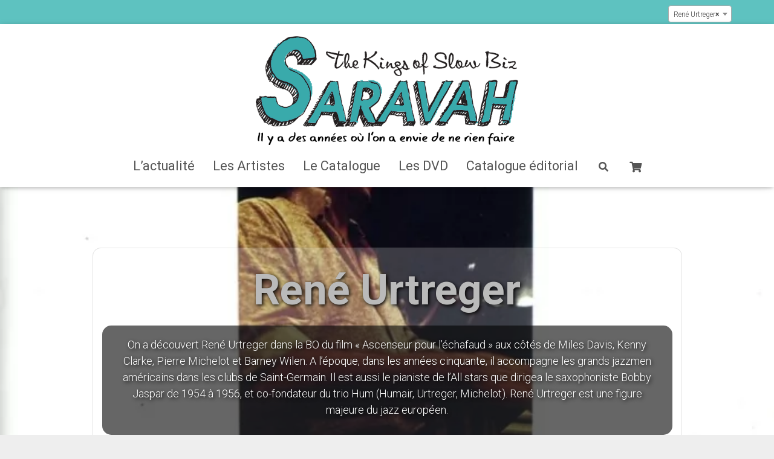

--- FILE ---
content_type: text/html; charset=UTF-8
request_url: https://www.saravah.fr/artiste/rene-urtreger
body_size: 18804
content:
<!DOCTYPE html>
<html lang="fr-FR">

<head>
	<meta charset='UTF-8'>
	<meta name="viewport" content="width=device-width, initial-scale=1">
	<link rel="profile" href="http://gmpg.org/xfn/11">
		<meta name='robots' content='index, follow, max-image-preview:large, max-snippet:-1, max-video-preview:-1' />

	<!-- This site is optimized with the Yoast SEO plugin v24.5 - https://yoast.com/wordpress/plugins/seo/ -->
	<title>René Urtreger - Editions Saravah</title>
	<link rel="canonical" href="https://www.saravah.fr/artiste/rene-urtreger" />
	<meta property="og:locale" content="fr_FR" />
	<meta property="og:type" content="article" />
	<meta property="og:title" content="René Urtreger - Editions Saravah" />
	<meta property="og:description" content="On a découvert René Urtreger dans la BO du film « Ascenseur pour l’échafaud » aux côtés de Miles Davis, Kenny Clarke, Pierre Michelot et Barney Wilen. A l’époque, dans les années cinquante, il accompagne les grands jazzmen américains dans les clubs de Saint-Germain. Il est aussi le pianiste de l’All stars que dirigea le saxophoniste Bobby Jaspar de 1954 à 1956, et co-fondateur du trio Hum (Humair, Urtreger, Michelot). René Urtreger est une figure majeure du jazz européen." />
	<meta property="og:url" content="https://www.saravah.fr/artiste/rene-urtreger" />
	<meta property="og:site_name" content="Editions Saravah" />
	<meta name="twitter:card" content="summary_large_image" />
	<script type="application/ld+json" class="yoast-schema-graph">{"@context":"https://schema.org","@graph":[{"@type":"CollectionPage","@id":"https://www.saravah.fr/artiste/rene-urtreger","url":"https://www.saravah.fr/artiste/rene-urtreger","name":"René Urtreger - Editions Saravah","isPartOf":{"@id":"https://www.saravah.fr/#website"},"primaryImageOfPage":{"@id":"https://www.saravah.fr/artiste/rene-urtreger#primaryimage"},"image":{"@id":"https://www.saravah.fr/artiste/rene-urtreger#primaryimage"},"thumbnailUrl":"https://www.saravah.fr/wp-content/uploads/2019/03/r-utreger.jpg","breadcrumb":{"@id":"https://www.saravah.fr/artiste/rene-urtreger#breadcrumb"},"inLanguage":"fr-FR"},{"@type":"ImageObject","inLanguage":"fr-FR","@id":"https://www.saravah.fr/artiste/rene-urtreger#primaryimage","url":"https://www.saravah.fr/wp-content/uploads/2019/03/r-utreger.jpg","contentUrl":"https://www.saravah.fr/wp-content/uploads/2019/03/r-utreger.jpg","width":700,"height":690},{"@type":"BreadcrumbList","@id":"https://www.saravah.fr/artiste/rene-urtreger#breadcrumb","itemListElement":[{"@type":"ListItem","position":1,"name":"Accueil","item":"https://www.saravah.fr/"},{"@type":"ListItem","position":2,"name":"Catalogue Saravah","item":"https://www.saravah.fr/catalogue"},{"@type":"ListItem","position":3,"name":"René Urtreger"}]},{"@type":"WebSite","@id":"https://www.saravah.fr/#website","url":"https://www.saravah.fr/","name":"Editions Saravah","description":"Il y a des années où l&#039;on a envie de ne rien faire","publisher":{"@id":"https://www.saravah.fr/#organization"},"potentialAction":[{"@type":"SearchAction","target":{"@type":"EntryPoint","urlTemplate":"https://www.saravah.fr/?s={search_term_string}"},"query-input":{"@type":"PropertyValueSpecification","valueRequired":true,"valueName":"search_term_string"}}],"inLanguage":"fr-FR"},{"@type":"Organization","@id":"https://www.saravah.fr/#organization","name":"Saravah","url":"https://www.saravah.fr/","logo":{"@type":"ImageObject","inLanguage":"fr-FR","@id":"https://www.saravah.fr/#/schema/logo/image/","url":"https://www.saravah.fr/wp-content/uploads/2018/09/logo-saravah.png","contentUrl":"https://www.saravah.fr/wp-content/uploads/2018/09/logo-saravah.png","width":652,"height":270,"caption":"Saravah"},"image":{"@id":"https://www.saravah.fr/#/schema/logo/image/"},"sameAs":["https://www.facebook.com/saravahrecords/"]}]}</script>
	<!-- / Yoast SEO plugin. -->


<link rel='dns-prefetch' href='//widgetlogic.org' />
<link rel='dns-prefetch' href='//maxcdn.bootstrapcdn.com' />
<link rel='dns-prefetch' href='//fonts.googleapis.com' />
<link rel="alternate" type="application/rss+xml" title="Editions Saravah &raquo; Flux" href="https://www.saravah.fr/feed" />
<link rel="alternate" type="application/rss+xml" title="Flux pour Editions Saravah &raquo; René Urtreger Catégorie" href="https://www.saravah.fr/artiste/rene-urtreger/feed" />
<script type="text/javascript">
/* <![CDATA[ */
window._wpemojiSettings = {"baseUrl":"https:\/\/s.w.org\/images\/core\/emoji\/15.0.3\/72x72\/","ext":".png","svgUrl":"https:\/\/s.w.org\/images\/core\/emoji\/15.0.3\/svg\/","svgExt":".svg","source":{"concatemoji":"https:\/\/www.saravah.fr\/wp-includes\/js\/wp-emoji-release.min.js?ver=1b37312322c700d4d564ff3c36c3f161"}};
/*! This file is auto-generated */
!function(i,n){var o,s,e;function c(e){try{var t={supportTests:e,timestamp:(new Date).valueOf()};sessionStorage.setItem(o,JSON.stringify(t))}catch(e){}}function p(e,t,n){e.clearRect(0,0,e.canvas.width,e.canvas.height),e.fillText(t,0,0);var t=new Uint32Array(e.getImageData(0,0,e.canvas.width,e.canvas.height).data),r=(e.clearRect(0,0,e.canvas.width,e.canvas.height),e.fillText(n,0,0),new Uint32Array(e.getImageData(0,0,e.canvas.width,e.canvas.height).data));return t.every(function(e,t){return e===r[t]})}function u(e,t,n){switch(t){case"flag":return n(e,"\ud83c\udff3\ufe0f\u200d\u26a7\ufe0f","\ud83c\udff3\ufe0f\u200b\u26a7\ufe0f")?!1:!n(e,"\ud83c\uddfa\ud83c\uddf3","\ud83c\uddfa\u200b\ud83c\uddf3")&&!n(e,"\ud83c\udff4\udb40\udc67\udb40\udc62\udb40\udc65\udb40\udc6e\udb40\udc67\udb40\udc7f","\ud83c\udff4\u200b\udb40\udc67\u200b\udb40\udc62\u200b\udb40\udc65\u200b\udb40\udc6e\u200b\udb40\udc67\u200b\udb40\udc7f");case"emoji":return!n(e,"\ud83d\udc26\u200d\u2b1b","\ud83d\udc26\u200b\u2b1b")}return!1}function f(e,t,n){var r="undefined"!=typeof WorkerGlobalScope&&self instanceof WorkerGlobalScope?new OffscreenCanvas(300,150):i.createElement("canvas"),a=r.getContext("2d",{willReadFrequently:!0}),o=(a.textBaseline="top",a.font="600 32px Arial",{});return e.forEach(function(e){o[e]=t(a,e,n)}),o}function t(e){var t=i.createElement("script");t.src=e,t.defer=!0,i.head.appendChild(t)}"undefined"!=typeof Promise&&(o="wpEmojiSettingsSupports",s=["flag","emoji"],n.supports={everything:!0,everythingExceptFlag:!0},e=new Promise(function(e){i.addEventListener("DOMContentLoaded",e,{once:!0})}),new Promise(function(t){var n=function(){try{var e=JSON.parse(sessionStorage.getItem(o));if("object"==typeof e&&"number"==typeof e.timestamp&&(new Date).valueOf()<e.timestamp+604800&&"object"==typeof e.supportTests)return e.supportTests}catch(e){}return null}();if(!n){if("undefined"!=typeof Worker&&"undefined"!=typeof OffscreenCanvas&&"undefined"!=typeof URL&&URL.createObjectURL&&"undefined"!=typeof Blob)try{var e="postMessage("+f.toString()+"("+[JSON.stringify(s),u.toString(),p.toString()].join(",")+"));",r=new Blob([e],{type:"text/javascript"}),a=new Worker(URL.createObjectURL(r),{name:"wpTestEmojiSupports"});return void(a.onmessage=function(e){c(n=e.data),a.terminate(),t(n)})}catch(e){}c(n=f(s,u,p))}t(n)}).then(function(e){for(var t in e)n.supports[t]=e[t],n.supports.everything=n.supports.everything&&n.supports[t],"flag"!==t&&(n.supports.everythingExceptFlag=n.supports.everythingExceptFlag&&n.supports[t]);n.supports.everythingExceptFlag=n.supports.everythingExceptFlag&&!n.supports.flag,n.DOMReady=!1,n.readyCallback=function(){n.DOMReady=!0}}).then(function(){return e}).then(function(){var e;n.supports.everything||(n.readyCallback(),(e=n.source||{}).concatemoji?t(e.concatemoji):e.wpemoji&&e.twemoji&&(t(e.twemoji),t(e.wpemoji)))}))}((window,document),window._wpemojiSettings);
/* ]]> */
</script>
<link rel='stylesheet' id='bootstrap-css' href='https://www.saravah.fr/wp-content/themes/hestia-pro/assets/bootstrap/css/bootstrap.min.css?ver=1.0.2' type='text/css' media='all' />
<link rel='stylesheet' id='hestia_child_parent-css' href='https://www.saravah.fr/wp-content/themes/hestia-pro/style.css?ver=1b37312322c700d4d564ff3c36c3f161' type='text/css' media='all' />
<link rel='stylesheet' id='hestia_style-css' href='https://www.saravah.fr/wp-content/themes/saravah/style.css?ver=3.0.19' type='text/css' media='all' />
<style id='hestia_style-inline-css' type='text/css'>
.hestia-top-bar, .hestia-top-bar .widget.widget_shopping_cart .cart_list {
			background-color: #363537
		}
		.hestia-top-bar .widget .label-floating input[type=search]:-webkit-autofill {
			-webkit-box-shadow: inset 0 0 0px 9999px #363537
		}.hestia-top-bar, .hestia-top-bar .widget .label-floating input[type=search], .hestia-top-bar .widget.widget_search form.form-group:before, .hestia-top-bar .widget.widget_product_search form.form-group:before, .hestia-top-bar .widget.widget_shopping_cart:before {
			color: #ffffff
		} 
		.hestia-top-bar .widget .label-floating input[type=search]{
			-webkit-text-fill-color:#ffffff !important 
		}
		.hestia-top-bar div.widget.widget_shopping_cart:before, .hestia-top-bar .widget.widget_product_search form.form-group:before, .hestia-top-bar .widget.widget_search form.form-group:before{
			background-color: #ffffff
		}.hestia-top-bar a, .hestia-top-bar .top-bar-nav li a {
			color: #ffffff
		}
		.hestia-top-bar ul li a[href*="mailto:"]:before, .hestia-top-bar ul li a[href*="tel:"]:before{
			background-color: #ffffff
		}
		.hestia-top-bar a:hover, .hestia-top-bar .top-bar-nav li a:hover {
			color: #eeeeee
		}
		.hestia-top-bar ul li:hover a[href*="mailto:"]:before, .hestia-top-bar ul li:hover a[href*="tel:"]:before{
			background-color: #eeeeee
		}
		
@media (min-width: 769px){
			.page-header.header-small .hestia-title,
			.page-header.header-small .title,
			h1.hestia-title.title-in-content,
			.main article.section .has-title-font-size {
				font-size: 42px;
			}}

				@media (min-width: 992px){
					.blog-sidebar-wrapper:not(.no-variable-width){
						width: 25%;
						display: inline-block;
					}
					.single-post-container,
					.blog-posts-wrap, 
					.archive-post-wrap {
						width: 66.66666667%;
					}
					.page-content-wrap{
						width: 75%;
					}
					.blog-sidebar-wrapper:not(.no-variable-width){
						width: 25%;
					}
				}

		a,
		.navbar .dropdown-menu li:hover > a,
		.navbar .dropdown-menu li:focus > a,
		.navbar .dropdown-menu li:active > a,
		.navbar .navbar-nav > li .dropdown-menu li:hover > a,
		body:not(.home) .navbar-default .navbar-nav > .active:not(.btn) > a,
		body:not(.home) .navbar-default .navbar-nav > .active:not(.btn) > a:hover,
		body:not(.home) .navbar-default .navbar-nav > .active:not(.btn) > a:focus,
		a:hover,
		.card-blog a.moretag:hover,
		.card-blog a.more-link:hover,
		.widget a:hover,
		.has-text-color.has-accent-color,
		p.has-text-color a {
		    color:#e91e63;
		}
		
		.svg-text-color{
			fill:#e91e63;
		}
		
		.pagination span.current, .pagination span.current:focus, .pagination span.current:hover {
			border-color:#e91e63
		}
		
		button,
		button:hover,
		.woocommerce .track_order button[type="submit"],
		.woocommerce .track_order button[type="submit"]:hover,
		div.wpforms-container .wpforms-form button[type=submit].wpforms-submit,
		div.wpforms-container .wpforms-form button[type=submit].wpforms-submit:hover,
		input[type="button"],
		input[type="button"]:hover,
		input[type="submit"],
		input[type="submit"]:hover,
		input#searchsubmit,
		.pagination span.current,
		.pagination span.current:focus,
		.pagination span.current:hover,
		.btn.btn-primary,
		.btn.btn-primary:link,
		.btn.btn-primary:hover,
		.btn.btn-primary:focus,
		.btn.btn-primary:active,
		.btn.btn-primary.active,
		.btn.btn-primary.active:focus,
		.btn.btn-primary.active:hover,
		.btn.btn-primary:active:hover,
		.btn.btn-primary:active:focus,
		.btn.btn-primary:active:hover,
		.hestia-sidebar-open.btn.btn-rose,
		.hestia-sidebar-close.btn.btn-rose,
		.hestia-sidebar-open.btn.btn-rose:hover,
		.hestia-sidebar-close.btn.btn-rose:hover,
		.hestia-sidebar-open.btn.btn-rose:focus,
		.hestia-sidebar-close.btn.btn-rose:focus,
		.label.label-primary,
		.hestia-work .portfolio-item:nth-child(6n+1) .label,
		.nav-cart .nav-cart-content .widget .buttons .button,
		.has-accent-background-color[class*="has-background"] {
		    background-color: #e91e63;
		}
		
		@media (max-width: 768px) {
	
			.navbar-default .navbar-nav>li>a:hover,
			.navbar-default .navbar-nav>li>a:focus,
			.navbar .navbar-nav .dropdown .dropdown-menu li a:hover,
			.navbar .navbar-nav .dropdown .dropdown-menu li a:focus,
			.navbar button.navbar-toggle:hover,
			.navbar .navbar-nav li:hover > a i {
			    color: #e91e63;
			}
		}
		
		body:not(.woocommerce-page) button:not([class^="fl-"]):not(.hestia-scroll-to-top):not(.navbar-toggle):not(.close),
		body:not(.woocommerce-page) .button:not([class^="fl-"]):not(hestia-scroll-to-top):not(.navbar-toggle):not(.add_to_cart_button):not(.product_type_grouped):not(.product_type_external),
		div.wpforms-container .wpforms-form button[type=submit].wpforms-submit,
		input[type="submit"],
		input[type="button"],
		.btn.btn-primary,
		.widget_product_search button[type="submit"],
		.hestia-sidebar-open.btn.btn-rose,
		.hestia-sidebar-close.btn.btn-rose,
		.everest-forms button[type=submit].everest-forms-submit-button {
		    -webkit-box-shadow: 0 2px 2px 0 rgba(233,30,99,0.14),0 3px 1px -2px rgba(233,30,99,0.2),0 1px 5px 0 rgba(233,30,99,0.12);
		    box-shadow: 0 2px 2px 0 rgba(233,30,99,0.14),0 3px 1px -2px rgba(233,30,99,0.2),0 1px 5px 0 rgba(233,30,99,0.12);
		}
		
		.card .header-primary, .card .content-primary,
		.everest-forms button[type=submit].everest-forms-submit-button {
		    background: #e91e63;
		}
		
		body:not(.woocommerce-page) .button:not([class^="fl-"]):not(.hestia-scroll-to-top):not(.navbar-toggle):not(.add_to_cart_button):hover,
		body:not(.woocommerce-page) button:not([class^="fl-"]):not(.hestia-scroll-to-top):not(.navbar-toggle):not(.close):hover,
		div.wpforms-container .wpforms-form button[type=submit].wpforms-submit:hover,
		input[type="submit"]:hover,
		input[type="button"]:hover,
		input#searchsubmit:hover,
		.widget_product_search button[type="submit"]:hover,
		.pagination span.current,
		.btn.btn-primary:hover,
		.btn.btn-primary:focus,
		.btn.btn-primary:active,
		.btn.btn-primary.active,
		.btn.btn-primary:active:focus,
		.btn.btn-primary:active:hover,
		.hestia-sidebar-open.btn.btn-rose:hover,
		.hestia-sidebar-close.btn.btn-rose:hover,
		.pagination span.current:hover,
		.everest-forms button[type=submit].everest-forms-submit-button:hover,
 		.everest-forms button[type=submit].everest-forms-submit-button:focus,
 		.everest-forms button[type=submit].everest-forms-submit-button:active {
			-webkit-box-shadow: 0 14px 26px -12px rgba(233,30,99,0.42),0 4px 23px 0 rgba(0,0,0,0.12),0 8px 10px -5px rgba(233,30,99,0.2);
		    box-shadow: 0 14px 26px -12px rgba(233,30,99,0.42),0 4px 23px 0 rgba(0,0,0,0.12),0 8px 10px -5px rgba(233,30,99,0.2);
			color: #fff;
		}
		
		.form-group.is-focused .form-control {
			background-image: -webkit-gradient(linear,left top, left bottom,from(#e91e63),to(#e91e63)),-webkit-gradient(linear,left top, left bottom,from(#d2d2d2),to(#d2d2d2));
			background-image: -webkit-linear-gradient(linear,left top, left bottom,from(#e91e63),to(#e91e63)),-webkit-linear-gradient(linear,left top, left bottom,from(#d2d2d2),to(#d2d2d2));
			background-image: linear-gradient(linear,left top, left bottom,from(#e91e63),to(#e91e63)),linear-gradient(linear,left top, left bottom,from(#d2d2d2),to(#d2d2d2));
		}
		
		.navbar:not(.navbar-transparent) li:not(.btn):hover > a,
		.navbar li.on-section:not(.btn) > a,
		.navbar.full-screen-menu.navbar-transparent li:not(.btn):hover > a,
		.navbar.full-screen-menu .navbar-toggle:hover,
		.navbar:not(.navbar-transparent) .nav-cart:hover,
		.navbar:not(.navbar-transparent) .hestia-toggle-search:hover {
				color:#e91e63
		}
		
			.header-filter-gradient {
				background: linear-gradient(45deg, rgba(241,43,115,1) 0%, rgb(255,71,94) 100%);
			}
			.has-text-color.has-header-gradient-color { color: #f12b73; }
			.has-header-gradient-background-color[class*="has-background"] { background-color: #f12b73; }
			
		.has-text-color.has-background-color-color { color: #E5E5E5; }
		.has-background-color-background-color[class*="has-background"] { background-color: #E5E5E5; }
		

			.title, .title a, 
			.card-title, 
			.card-title a,
			.card-title a:hover,
			.info-title,
			.info-title a,
			.footer-brand, 
			.footer-brand a,
			.media .media-heading, 
			.media .media-heading a,
			.hestia-info .info-title, 
			.card-blog a.moretag,
			.card-blog a.more-link,
			.card .author a,
			.hestia-about:not(.section-image) h1, .hestia-about:not(.section-image) h2, .hestia-about:not(.section-image) h3, .hestia-about:not(.section-image) h4, .hestia-about:not(.section-image) h5,
			aside .widget h5,
			aside .widget a,
			.woocommerce ul.products[class*="columns-"] li.product-category h2,
			.woocommerce #reviews #comments ol.commentlist li .comment-text p.meta .woocommerce-review__author,
			.has-text-color.has-secondary-color {
				color: #2d3359;
			}
			.has-secondary-background-color[class*="has-background"] {
				background-color: #2d3359
			}
		.description, .card-description, .footer-big, .hestia-features .hestia-info p, .text-gray,
		.hestia-about:not(.section-image) p, .hestia-about:not(.section-image) h6,
		.has-text-color.has-body-color-color {
			color: #666666;
		}
		.has-body-color-background-color[class*="has-background"] {
			background-color: #666666
		} 
		.header-filter:before,
		.has-header-overlay-color-background-color[class*="has-background"] {
			background-color: rgba(0,0,0,0);
		}
		.has-text-color.has-header-overlay-color-color {
			color: rgba(0,0,0,0);
		} 
		.page-header, .page-header .hestia-title, .page-header .sub-title,
		.has-text-color.has-header-text-color-color {
			color: #bababa;
		}
		.has-header-text-color-background-color[class*="has-background"] {
			background-color: #bababa;
		}
			@media( max-width: 768px ) {
				/* On mobile background-color */
				.header > .navbar,
				.navbar.navbar-fixed-top .navbar-collapse {
					background-color: #fff;
				}
			}
			.navbar:not(.navbar-transparent),
			.navbar .dropdown-menu,
			.nav-cart .nav-cart-content .widget,
			.has-navbar-background-background-color[class*="has-background"] {
				background-color: #fff;
			}
			
			@media ( min-width: 769px ) {
				.navbar.full-screen-menu .nav.navbar-nav { background-color: rgba(255,255,255,0.9) }
			}
			.has-navbar-background-color[class*="has-background"] {
				color: #fff;
			}
		@media( min-width: 769px ) {
			.navbar.navbar-transparent .navbar-brand,
			.navbar.navbar-transparent .navbar-nav > li:not(.btn) > a,
			.navbar.navbar-transparent .navbar-nav > .active > a,
			.navbar.navbar-transparent.full-screen-menu .navbar-toggle,
			.navbar.navbar-transparent:not(.full-screen-menu) .nav-cart-icon, 
			.navbar.navbar-transparent.full-screen-menu li.responsive-nav-cart > a.nav-cart-icon,
			.navbar.navbar-transparent .hestia-toggle-search,
			.navbar.navbar-transparent .header-widgets-wrapper ul li a[href*="mailto:"],
			.navbar.navbar-transparent .header-widgets-wrapper ul li a[href*="tel:"]{
				color: #fff;
			}
		}
		.navbar.navbar-transparent .hestia-toggle-search svg{
			fill: #fff;
		}
		.has-text-color.has-navbar-transparent-text-color-color {
			color: #fff;
		}
		.has-navbar-transparent-text-color-background-color[class*="has-background"],
		.navbar.navbar-transparent .header-widgets-wrapper ul li a[href*="mailto:"]:before,
		.navbar.navbar-transparent .header-widgets-wrapper ul li a[href*="tel:"]:before{
			background-color: #fff;
		}
		@media( min-width: 769px ) {
			.menu-open .navbar.full-screen-menu.navbar-transparent .navbar-toggle,
			.navbar:not(.navbar-transparent) .navbar-brand,
			.navbar:not(.navbar-transparent) li:not(.btn) > a,
			.navbar.navbar-transparent.full-screen-menu li:not(.btn):not(.nav-cart) > a,
			.navbar.navbar-transparent .dropdown-menu li:not(.btn) > a,
			.hestia-mm-heading, .hestia-mm-description, 
			.navbar:not(.navbar-transparent) .navbar-nav > .active > a,
			.navbar:not(.navbar-transparent).full-screen-menu .navbar-toggle,
			.navbar .nav-cart-icon,  
			.navbar:not(.navbar-transparent) .hestia-toggle-search,
			.navbar.navbar-transparent .nav-cart .nav-cart-content .widget li a,
			.navbar .navbar-nav>li .dropdown-menu li.active>a {
				color: #555;
			}
		}
		@media( max-width: 768px ) {
			.navbar.navbar-default .navbar-brand,
			.navbar.navbar-default .navbar-nav li:not(.btn).menu-item > a,
			.navbar.navbar-default .navbar-nav .menu-item.active > a,
			.navbar.navbar-default .navbar-toggle,
			.navbar.navbar-default .navbar-toggle,
			.navbar.navbar-default .responsive-nav-cart a,
			.navbar.navbar-default .nav-cart .nav-cart-content a,
			.navbar.navbar-default .hestia-toggle-search,
			.hestia-mm-heading, .hestia-mm-description {
				color: #555;
			}
			
			.navbar .navbar-nav .dropdown:not(.btn) a .caret svg{
				fill: #555;
			}
			
			
			.navbar .navbar-nav .dropdown:not(.btn) a .caret {
				border-color: #555;
			}
		}
		.has-text-color.has-navbar-text-color-color {
			color: #555;
		}
		.has-navbar-text-color-background-color[class*="has-background"] {
			background-color: #555;
		}
		.navbar:not(.navbar-transparent) .header-widgets-wrapper ul li a[href*="mailto:"]:before,
		.navbar:not(.navbar-transparent) .header-widgets-wrapper ul li a[href*="tel:"]:before{
			background-color:#555
		}
		.hestia-toggle-search svg{
			fill: #555;
		}
		
		.navbar.navbar-default:not(.navbar-transparent) li:not(.btn):hover > a,
		.navbar.navbar-default.navbar-transparent .dropdown-menu:not(.btn) li:not(.btn):hover > a,
		.navbar.navbar-default:not(.navbar-transparent) li:not(.btn):hover > a i,
		.navbar.navbar-default:not(.navbar-transparent) .navbar-toggle:hover,
		.navbar.navbar-default:not(.full-screen-menu) .nav-cart-icon .nav-cart-content a:hover, 
		.navbar.navbar-default:not(.navbar-transparent) .hestia-toggle-search:hover,
		.navbar.navbar-transparent .nav-cart .nav-cart-content .widget li:hover a,
		.has-text-color.has-navbar-text-color-hover-color {
			color: #e91e63;
		}
		.navbar.navbar-default li.on-section:not(.btn) > a {color: #e91e63!important}
		@media( max-width: 768px ) {
			.navbar.navbar-default.navbar-transparent li:not(.btn):hover > a,
			.navbar.navbar-default.navbar-transparent li:not(.btn):hover > a i,
			.navbar.navbar-default.navbar-transparent .navbar-toggle:hover,
			.navbar.navbar-default .responsive-nav-cart a:hover
			.navbar.navbar-default .navbar-toggle:hover {
				color: #e91e63 !important;
			}
		}
		.has-navbar-text-color-hover-background-color[class*="has-background"] {
			background-color: #e91e63;
		}
		.navbar:not(.navbar-transparent) .header-widgets-wrapper ul li:hover a[href*="mailto:"]:before,
		.navbar:not(.navbar-transparent) .header-widgets-wrapper ul li:hover a[href*="tel:"]:before{
			background-color:#e91e63
		}
		.hestia-toggle-search:hover svg{
			fill: #e91e63;
		}
		
		.form-group.is-focused .form-control,
		 div.wpforms-container .wpforms-form .form-group.is-focused .form-control,
		 .nf-form-cont input:not([type=button]):focus,
		 .nf-form-cont select:focus,
		 .nf-form-cont textarea:focus {
		 background-image: -webkit-gradient(linear,left top, left bottom,from(#e91e63),to(#e91e63)),-webkit-gradient(linear,left top, left bottom,from(#d2d2d2),to(#d2d2d2));
		 background-image: -webkit-linear-gradient(linear,left top, left bottom,from(#e91e63),to(#e91e63)),-webkit-linear-gradient(linear,left top, left bottom,from(#d2d2d2),to(#d2d2d2));
		 background-image: linear-gradient(linear,left top, left bottom,from(#e91e63),to(#e91e63)),linear-gradient(linear,left top, left bottom,from(#d2d2d2),to(#d2d2d2));
		 }
		
		 .navbar.navbar-transparent.full-screen-menu .navbar-collapse .navbar-nav > li:not(.btn) > a:hover {
		 color: #e91e63;
		 }
		 
		 .hestia-ajax-loading{
		 border-color: #e91e63;
		 }
.btn.btn-primary:not(.colored-button):not(.btn-left):not(.btn-right):not(.btn-just-icon):not(.menu-item), input[type="submit"]:not(.search-submit), body:not(.woocommerce-account) .woocommerce .button.woocommerce-Button, .woocommerce .product button.button, .woocommerce .product button.button.alt, .woocommerce .product #respond input#submit, .woocommerce-cart .blog-post .woocommerce .cart-collaterals .cart_totals .checkout-button, .woocommerce-checkout #payment #place_order, .woocommerce-account.woocommerce-page button.button, .woocommerce .track_order button[type="submit"], .nav-cart .nav-cart-content .widget .buttons .button, .woocommerce a.button.wc-backward, body.woocommerce .wccm-catalog-item a.button, body.woocommerce a.wccm-button.button, form.woocommerce-form-coupon button.button, div.wpforms-container .wpforms-form button[type=submit].wpforms-submit, div.woocommerce a.button.alt, div.woocommerce table.my_account_orders .button, .btn.colored-button, .btn.btn-left, .btn.btn-right, .btn:not(.colored-button):not(.btn-left):not(.btn-right):not(.btn-just-icon):not(.menu-item):not(.hestia-sidebar-open):not(.hestia-sidebar-close){ padding-top:15px;  padding-bottom:15px;  padding-left:33px;  padding-right:33px; }
.btn.btn-primary:not(.colored-button):not(.btn-left):not(.btn-right):not(.btn-just-icon):not(.menu-item), input[type="submit"]:not(.search-submit), body:not(.woocommerce-account) .woocommerce .button.woocommerce-Button, .woocommerce .product button.button, .woocommerce .product button.button.alt, .woocommerce .product #respond input#submit, .woocommerce-cart .blog-post .woocommerce .cart-collaterals .cart_totals .checkout-button, .woocommerce-checkout #payment #place_order, .woocommerce-account.woocommerce-page button.button, .woocommerce .track_order button[type="submit"], .nav-cart .nav-cart-content .widget .buttons .button, .woocommerce a.button.wc-backward, body.woocommerce .wccm-catalog-item a.button, body.woocommerce a.wccm-button.button, form.woocommerce-form-coupon button.button, div.wpforms-container .wpforms-form button[type=submit].wpforms-submit, div.woocommerce a.button.alt, div.woocommerce table.my_account_orders .button, input[type="submit"].search-submit, .hestia-view-cart-wrapper .added_to_cart.wc-forward, .woocommerce-product-search button, .woocommerce-cart .actions .button, #secondary div[id^=woocommerce_price_filter] .button, .woocommerce div[id^=woocommerce_widget_cart].widget .buttons .button, .searchform input[type=submit], .searchform button, .search-form:not(.media-toolbar-primary) input[type=submit], .search-form:not(.media-toolbar-primary) button, .woocommerce-product-search input[type=submit], .btn.colored-button, .btn.btn-left, .btn.btn-right, .btn:not(.colored-button):not(.btn-left):not(.btn-right):not(.btn-just-icon):not(.menu-item):not(.hestia-sidebar-open):not(.hestia-sidebar-close){border-radius:3px;}

		.btn:hover{
			background-color: #858585;
		}
		

				.footer-big .footer-menu li a[href*="facebook.com"],
				.footer-big .footer-menu li a[href*="twitter.com"],
				.footer-big .footer-menu li a[href*="pinterest.com"],
				.footer-big .footer-menu li a[href*="google.com"],
				.footer-big .footer-menu li a[href*="linkedin.com"],
				.footer-big .footer-menu li a[href*="dribbble.com"],
				.footer-big .footer-menu li a[href*="github.com"],
				.footer-big .footer-menu li a[href*="youtube.com"],
				.footer-big .footer-menu li a[href*="instagram.com"],
				.footer-big .footer-menu li a[href*="reddit.com"],
				.footer-big .footer-menu li a[href*="tumblr.com"],
				.footer-big .footer-menu li a[href*="behance.com"],
				.footer-big .footer-menu li a[href*="snapchat.com"],
				.footer-big .footer-menu li a[href*="deviantart.com"],
				.footer-big .footer-menu li a[href*="vimeo.com"]{
				  color: transparent;
				  font-size: 0;
				  padding: 10px;
				}
				
				.footer-big .footer-menu li a[href*="facebook.com"]:hover,
				.footer-big .footer-menu li a[href*="twitter.com"]:hover,
				.footer-big .footer-menu li a[href*="pinterest.com"]:hover,
				.footer-big .footer-menu li a[href*="google.com"]:hover,
				.footer-big .footer-menu li a[href*="linkedin.com"]:hover,
				.footer-big .footer-menu li a[href*="dribbble.com"]:hover,
				.footer-big .footer-menu li a[href*="github.com"]:hover,
				.footer-big .footer-menu li a[href*="youtube.com"]:hover,
				.footer-big .footer-menu li a[href*="instagram.com"]:hover,
				.footer-big .footer-menu li a[href*="reddit.com"]:hover,
				.footer-big .footer-menu li a[href*="tumblr.com"]:hover,
				.footer-big .footer-menu li a[href*="behance.com"]:hover,
				.footer-big .footer-menu li a[href*="snapchat.com"]:hover,
				.footer-big .footer-menu li a[href*="deviantart.com"]:hover,
				.footer-big .footer-menu li a[href*="vimeo.com"]:hover {
				  opacity: 1 !important;
				}
				
				.footer-big .footer-menu li a[href*="facebook.com"]:hover:before {
				    color: #3b5998;
				}
				.footer-big .footer-menu li a[href*="twitter.com"]:hover:before {
				    color: #55acee;
				}
				.footer-big .footer-menu li a[href*="pinterest.com"]:hover:before {
				    color: #cc2127;
				}
				.footer-big .footer-menu li a[href*="google.com"]:hover:before {
				    color: #dd4b39;
				}
				.footer-big .footer-menu li a[href*="linkedin.com"]:hover:before {
				    color: #0976b4;
				}
				.footer-big .footer-menu li a[href*="dribbble.com"]:hover:before {
				    color: #ea4c89;
				}
				.footer-big .footer-menu li a[href*="github.com"]:hover:before {
				    color: #000;
				}
				.footer-big .footer-menu li a[href*="youtube.com"]:hover:before {
				    color: #e52d27;
				}
				.footer-big .footer-menu li a[href*="instagram.com"]:hover:before {
				    color: #125688;
				}
				.footer-big .footer-menu li a[href*="reddit.com"]:hover:before {
				    color: #ff4500;
				}
				.footer-big .footer-menu li a[href*="tumblr.com"]:hover:before {
				    color: #35465c;
				}
				.footer-big .footer-menu li a[href*="behance.com"]:hover:before {
				    color: #1769ff;
				}
				.footer-big .footer-menu li a[href*="snapchat.com"]:hover:before {
				    color: #fffc00;
				}
				.footer-big .footer-menu li a[href*="deviantart.com"]:hover:before {
				    color: #05cc47;
				}
				.footer-big .footer-menu li a[href*="vimeo.com"]:hover:before {
				    color: #1ab7ea;
				}
				
				
				.footer-big .footer-menu li a[href*="facebook.com"]:before,
				.footer-big .footer-menu li a[href*="twitter.com"]:before,
				.footer-big .footer-menu li a[href*="pinterest.com"]:before,
				.footer-big .footer-menu li a[href*="google.com"]:before,
				.footer-big .footer-menu li a[href*="linkedin.com"]:before,
				.footer-big .footer-menu li a[href*="dribbble.com"]:before,
				.footer-big .footer-menu li a[href*="github.com"]:before,
				.footer-big .footer-menu li a[href*="youtube.com"]:before,
				.footer-big .footer-menu li a[href*="instagram.com"]:before,
				.footer-big .footer-menu li a[href*="reddit.com"]:before,
				.footer-big .footer-menu li a[href*="tumblr.com"]:before,
				.footer-big .footer-menu li a[href*="behance.com"]:before,
				.footer-big .footer-menu li a[href*="snapchat.com"]:before,
				.footer-big .footer-menu li a[href*="deviantart.com"]:before,
				.footer-big .footer-menu li a[href*="vimeo.com"]:before {
				    font-family: "Font Awesome 5 Brands";
				    font-weight: 900;
				    color: #3c4858;
				    font-size: 16px;
				}
				
				.footer-black .footer-menu li a[href*="facebook.com"]:before,
				.footer-black .footer-menu li a[href*="twitter.com"]:before,
				.footer-black .footer-menu li a[href*="pinterest.com"]:before,
				.footer-black .footer-menu li a[href*="google.com"]:before,
				.footer-black .footer-menu li a[href*="linkedin.com"]:before,
				.footer-black .footer-menu li a[href*="dribbble.com"]:before,
				.footer-black .footer-menu li a[href*="github.com"]:before,
				.footer-black .footer-menu li a[href*="youtube.com"]:before,
				.footer-black .footer-menu li a[href*="instagram.com"]:before,
				.footer-black .footer-menu li a[href*="reddit.com"]:before,
				.footer-black .footer-menu li a[href*="tumblr.com"]:before,
				.footer-black .footer-menu li a[href*="behance.com"]:before,
				.footer-black .footer-menu li a[href*="snapchat.com"]:before,
				.footer-black .footer-menu li a[href*="deviantart.com"]:before,
				.footer-black .footer-menu li a[href*="vimeo.com"]:before {
				  color: #fff;
				}
				
				.footer-big .footer-menu li a[href*="facebook.com"]:before {
				    content: "";
				}
				
				.footer-big .footer-menu li a[href*="twitter.com"]:before {
				    content: "";
				}
				
				
				.footer-big .footer-menu li a[href*="pinterest.com"]:before {
				  content: "";
				}
				
				.footer-big .footer-menu li a[href*="google.com"]:before {
				  content: "";
				}
				
				.footer-big .footer-menu li a[href*="linkedin.com"]:before {
				  content: "";
				}
				
				.footer-big .footer-menu li a[href*="dribbble.com"]:before {
				  content: "";
				}
				
				.footer-big .footer-menu li a[href*="github.com"]:before {
				  content: "";
				}
				
				.footer-big .footer-menu li a[href*="youtube.com"]:before {
				  content: "";
				}
				
				.footer-big .footer-menu li a[href*="instagram.com"]:before {
				  content: "";
				}
				
				.footer-big .footer-menu li a[href*="reddit.com"]:before {
				  content: "";
				}
				
				.footer-big .footer-menu li a[href*="tumblr.com"]:before {
				  content: "";
				}
				
				.footer-big .footer-menu li a[href*="behance.com"]:before {
				  content: "";
				}
				
				.footer-big .footer-menu li a[href*="snapchat.com"]:before {
				  content: "";
				}
				
				.footer-big .footer-menu li a[href*="deviantart.com"]:before {
				  content: "";
				}
				
				.footer-big .footer-menu li a[href*="vimeo.com"]:before {
				  content: "";
				}
			
		.nav-cart {
		  position: relative;
		  vertical-align: middle;
		  display: block;
		}
		.nav-cart .woocommerce-mini-cart {
		  max-height: 265px;
		  width: 400px;
		  overflow-y: scroll;
		  overflow-x: hidden;
		}
		.nav-cart .widget_shopping_cart_content {
		  overflow: hidden;
		}
		.nav-cart .nav-cart-icon {
		  position: relative;
		}
		.nav-cart .nav-cart-icon i,
		.nav-cart .nav-cart-icon span {
		  display: table-cell;
		}
		.nav-cart .nav-cart-icon span {
		  background: #fff;
		  border: 1px solid #ddd;
		  border-radius: 3px;
		  color: #555;
		  display: inline-block;
		  padding: 1px 3px;
		  position: absolute;
		  top: 24px;
		  left: 28px;
		}
		.nav-cart .nav-cart-content {
		  display: inline-block;
		  opacity: 0;
		  position: absolute;
		  right: 0;
		  top: 100%;
		  visibility: hidden;
		  transform: translateY(-10px);
		}
		.nav-cart .nav-cart-content .woocommerce-mini-cart__empty-message {
		  white-space: nowrap;
		  text-align: center;
		}
		.nav-cart .nav-cart-content .widget {
		  background: #fff;
		  border-radius: 0 0 6px 6px;
		  margin: 0;
		  padding: 15px;
		  max-width: 350px;
		  -webkit-box-shadow: 0 10px 20px -12px rgba(0, 0, 0, 0.42), 0 12px 20px 0 rgba(0, 0, 0, 0.12), 0 8px 10px -5px rgba(0, 0, 0, 0.2);
		  box-shadow: 0 10px 20px -12px rgba(0, 0, 0, 0.42), 0 12px 20px 0 rgba(0, 0, 0, 0.12), 0 8px 10px -5px rgba(0, 0, 0, 0.2);
		}
		.nav-cart .nav-cart-content .widget li {
		  width: 320px;
		  padding-top: 0;
		  padding-bottom: 25px;
		  padding-right: 0;
		  padding-left: 2em;
		}
		.nav-cart .nav-cart-content .widget li .variation {
		  padding-top: 5px;
		  padding-bottom: 0;
		  padding-right: 0;
		  padding-left: 70px;
		}
		.nav-cart .nav-cart-content .widget li img {
		  position: absolute;
		  left: 30px;
		  border-radius: 6px;
		  float: left;
		  width: 50px;
		  margin-left: 0;
		  margin-right: 15px;
		  -webkit-transition: all 300ms cubic-bezier(0.34, 1.61, 0.7, 1);
		  -moz-transition: all 300ms cubic-bezier(0.34, 1.61, 0.7, 1);
		  -o-transition: all 300ms cubic-bezier(0.34, 1.61, 0.7, 1);
		  -ms-transition: all 300ms cubic-bezier(0.34, 1.61, 0.7, 1);
		  transition: all 300ms cubic-bezier(0.34, 1.61, 0.7, 1);
		  -webkit-box-shadow: 0 2px 2px 0 rgba(0, 0, 0, 0.14), 0 3px 1px -2px rgba(0, 0, 0, 0.2), 0 1px 5px 0 rgba(0, 0, 0, 0.12);
		  -moz-box-shadow: 0 2px 2px 0 rgba(0, 0, 0, 0.14), 0 3px 1px -2px rgba(0, 0, 0, 0.2), 0 1px 5px 0 rgba(0, 0, 0, 0.12);
		  box-shadow: 0 2px 2px 0 rgba(0, 0, 0, 0.14), 0 3px 1px -2px rgba(0, 0, 0, 0.2), 0 1px 5px 0 rgba(0, 0, 0, 0.12);
		}
		.nav-cart .nav-cart-content .widget li:hover img {
		  transform: translateY(-3px);
		  -webkit-box-shadow: 0 2px 2px 0 rgba(0, 0, 0, 0.14), 0 3px 6px -2px rgba(0, 0, 0, 0.2), 0 4px 5px 0 rgba(0, 0, 0, 0.12);
		  -moz-box-shadow: 0 2px 2px 0 rgba(0, 0, 0, 0.14), 0 3px 6px -2px rgba(0, 0, 0, 0.2), 0 4px 5px 0 rgba(0, 0, 0, 0.12);
		  box-shadow: 0 2px 2px 0 rgba(0, 0, 0, 0.14), 0 3px 6px -2px rgba(0, 0, 0, 0.2), 0 4px 5px 0 rgba(0, 0, 0, 0.12);
		}
		.nav-cart .nav-cart-content .widget .blockUI.blockOverlay {
		  background-color: white !important;
		  opacity: 0.9;
		}
		.nav-cart .nav-cart-content .widget .blockUI.blockOverlay:before {
		  display: none;
		}
		.nav-cart .nav-cart-content .widget a,
		.nav-cart .nav-cart-content .widget p,
		.nav-cart .nav-cart-content .widget .quantity {
		  color: #555;
		}
		.nav-cart .nav-cart-content .widget p,
		.nav-cart .nav-cart-content .widget .quantity {
		  margin: 0;
		}
		.nav-cart .nav-cart-content .widget .quantity {
		  display: block;
		  text-align: left;
		  padding-left: 70px;
		}
		.nav-cart .nav-cart-content .widget .total {
		  border-top: 1px solid #ddd;
		  margin-top: 15px;
		  padding-top: 10px;
		}
		.nav-cart .nav-cart-content .widget .total strong {
		  margin-right: 5px;
		}
		.nav-cart .nav-cart-content .widget .total .amount {
		  float: none;
		}
		.nav-cart .nav-cart-content .widget .buttons .button {
		  display: block;
		  margin: 15px 0 0;
		  text-align: center;
		  padding: 12px 30px;
		  border-radius: 3px;
		  color: #fff;
		}
		.nav-cart .nav-cart-content .widget .buttons .button.checkout {
		  display: none;
		}
		.nav-cart .nav-cart-content ul li {
		  display: block;
		  margin-top: 15px;
		  padding-bottom: 0;
		}
		.nav-cart .nav-cart-content ul li:first-child {
		  margin-top: 0;
		}
		.nav-cart .nav-cart-content ul li a:not(.remove) {
		  margin: 0;
		  text-align: left;
		  padding-left: 70px;
		}
		.nav-cart .nav-cart-content ul li img {
		  float: left;
		  width: 50px;
		  margin-left: 0;
		  margin-right: 15px;
		}
		.nav-cart:hover .nav-cart-content, .nav-cart.hestia-anim-cart .nav-cart-content {
		  opacity: 1;
		  visibility: visible;
		  transform: translateY(0);
		  z-index: 9999;
		}
		
		.navbar-transparent .nav-cart:not(.responsive-nav-cart) .nav-cart-icon {
		  color: #fff;
		}
		
		.navbar.full-screen-menu .nav-cart {
		  padding-left: 0;
		}
		
		.nav-cart.responsive-nav-cart .nav-cart-icon {
		  display: table;
		}
		.nav-cart.responsive-nav-cart .nav-cart-icon i {
		  font-size: 22px;
		}
		.nav-cart.responsive-nav-cart span {
		  position: relative;
		  top: 5px;
		  left: 0;
		  font-size: 10px;
		  min-width: 14px;
		  text-align: center;
		}
		
		.responsive-nav-cart {
		  display: none;
		}
		
		li.nav-cart a.nav-cart-icon > i {
		  font-size: 18px;
		}
		li.nav-cart a.nav-cart-icon span {
		  font-size: 9px;
		  line-height: 1;
		}
		li.nav-cart .nav-cart-content .widget li a:not(.remove) {
		  line-height: normal;
		  font-weight: 400;
		}
		li.nav-cart .nav-cart-content .widget .total {
		  line-height: 1;
		}
		li.nav-cart .nav-cart-content .widget .buttons .button {
		  font-size: 12px;
		  font-weight: 400;
		}
		.aos-init[data-aos] {
		  transition-duration: 1.25s;
		  -webkit-transition-duration: 1.25s;
		  -moz-transition-duration: 1.25s;
		  transition-timing-function: ease-out;
		  -webkit-transition-timing-function: ease-out;
		  -moz-transition-timing-function: ease-out;
		  will-change: transform, opacity;
		}
		.aos-init[data-aos].hestia-table-two {
		  transition-duration: 1s;
		  -webkit-transition-duration: 1s;
		  -moz-transition-duration: 1s;
		}
		.aos-init[data-aos^=fade][data-aos^=fade] {
		  opacity: 0;
		  transition-property: opacity, transform;
		}
		.aos-init[data-aos^=fade][data-aos^=fade].aos-animate {
		  opacity: 1;
		  transform: translate3d(0, 0, 0);
		}
		.aos-init[data-aos=fade-up] {
		  transform: translate3d(0, 35px, 0);
		}
		.aos-init[data-aos=fade-down] {
		  transform: translate3d(0, -35px, 0);
		}
		.aos-init[data-aos=fade-right] {
		  transform: translate3d(-35px, 0, 0);
		}
		.aos-init[data-aos=fade-left] {
		  transform: translate3d(35px, 0, 0);
		}
		
</style>
<link rel='stylesheet' id='hestia_fonts-css' href='https://fonts.googleapis.com/css?family=Roboto%3A300%2C400%2C500%2C700%7CRoboto+Slab%3A400%2C700&#038;subset=latin%2Clatin-ext&#038;ver=3.0.19' type='text/css' media='all' />
<link rel='stylesheet' id='saravah_style-css' href='https://www.saravah.fr/wp-content/themes/saravah/saravah.css?v=2&#038;ver=35165006317' type='text/css' media='all' />
<style id='wp-emoji-styles-inline-css' type='text/css'>

	img.wp-smiley, img.emoji {
		display: inline !important;
		border: none !important;
		box-shadow: none !important;
		height: 1em !important;
		width: 1em !important;
		margin: 0 0.07em !important;
		vertical-align: -0.1em !important;
		background: none !important;
		padding: 0 !important;
	}
</style>
<link rel='stylesheet' id='wp-block-library-css' href='https://www.saravah.fr/wp-includes/css/dist/block-library/style.min.css?ver=1b37312322c700d4d564ff3c36c3f161' type='text/css' media='all' />
<link rel='stylesheet' id='block-widget-css' href='https://www.saravah.fr/wp-content/plugins/widget-logic/block_widget/css/widget.css?ver=1768240647' type='text/css' media='all' />
<style id='classic-theme-styles-inline-css' type='text/css'>
/*! This file is auto-generated */
.wp-block-button__link{color:#fff;background-color:#32373c;border-radius:9999px;box-shadow:none;text-decoration:none;padding:calc(.667em + 2px) calc(1.333em + 2px);font-size:1.125em}.wp-block-file__button{background:#32373c;color:#fff;text-decoration:none}
</style>
<style id='global-styles-inline-css' type='text/css'>
body{--wp--preset--color--black: #000000;--wp--preset--color--cyan-bluish-gray: #abb8c3;--wp--preset--color--white: #ffffff;--wp--preset--color--pale-pink: #f78da7;--wp--preset--color--vivid-red: #cf2e2e;--wp--preset--color--luminous-vivid-orange: #ff6900;--wp--preset--color--luminous-vivid-amber: #fcb900;--wp--preset--color--light-green-cyan: #7bdcb5;--wp--preset--color--vivid-green-cyan: #00d084;--wp--preset--color--pale-cyan-blue: #8ed1fc;--wp--preset--color--vivid-cyan-blue: #0693e3;--wp--preset--color--vivid-purple: #9b51e0;--wp--preset--color--accent: #e91e63;--wp--preset--color--secondary: #2d3359;--wp--preset--color--background-color: #E5E5E5;--wp--preset--color--header-gradient: #f12b73;--wp--preset--color--body-color: #666666;--wp--preset--color--header-overlay-color: rgba(0,0,0,0);--wp--preset--color--header-text-color: #bababa;--wp--preset--color--navbar-background: #fffffd;--wp--preset--color--navbar-text-color: #555555;--wp--preset--color--navbar-text-color-hover: #e91e63;--wp--preset--color--navbar-transparent-text-color: #fffffc;--wp--preset--gradient--vivid-cyan-blue-to-vivid-purple: linear-gradient(135deg,rgba(6,147,227,1) 0%,rgb(155,81,224) 100%);--wp--preset--gradient--light-green-cyan-to-vivid-green-cyan: linear-gradient(135deg,rgb(122,220,180) 0%,rgb(0,208,130) 100%);--wp--preset--gradient--luminous-vivid-amber-to-luminous-vivid-orange: linear-gradient(135deg,rgba(252,185,0,1) 0%,rgba(255,105,0,1) 100%);--wp--preset--gradient--luminous-vivid-orange-to-vivid-red: linear-gradient(135deg,rgba(255,105,0,1) 0%,rgb(207,46,46) 100%);--wp--preset--gradient--very-light-gray-to-cyan-bluish-gray: linear-gradient(135deg,rgb(238,238,238) 0%,rgb(169,184,195) 100%);--wp--preset--gradient--cool-to-warm-spectrum: linear-gradient(135deg,rgb(74,234,220) 0%,rgb(151,120,209) 20%,rgb(207,42,186) 40%,rgb(238,44,130) 60%,rgb(251,105,98) 80%,rgb(254,248,76) 100%);--wp--preset--gradient--blush-light-purple: linear-gradient(135deg,rgb(255,206,236) 0%,rgb(152,150,240) 100%);--wp--preset--gradient--blush-bordeaux: linear-gradient(135deg,rgb(254,205,165) 0%,rgb(254,45,45) 50%,rgb(107,0,62) 100%);--wp--preset--gradient--luminous-dusk: linear-gradient(135deg,rgb(255,203,112) 0%,rgb(199,81,192) 50%,rgb(65,88,208) 100%);--wp--preset--gradient--pale-ocean: linear-gradient(135deg,rgb(255,245,203) 0%,rgb(182,227,212) 50%,rgb(51,167,181) 100%);--wp--preset--gradient--electric-grass: linear-gradient(135deg,rgb(202,248,128) 0%,rgb(113,206,126) 100%);--wp--preset--gradient--midnight: linear-gradient(135deg,rgb(2,3,129) 0%,rgb(40,116,252) 100%);--wp--preset--font-size--small: 13px;--wp--preset--font-size--medium: 20px;--wp--preset--font-size--large: 36px;--wp--preset--font-size--x-large: 42px;--wp--preset--font-family--inter: "Inter", sans-serif;--wp--preset--font-family--cardo: Cardo;--wp--preset--spacing--20: 0.44rem;--wp--preset--spacing--30: 0.67rem;--wp--preset--spacing--40: 1rem;--wp--preset--spacing--50: 1.5rem;--wp--preset--spacing--60: 2.25rem;--wp--preset--spacing--70: 3.38rem;--wp--preset--spacing--80: 5.06rem;--wp--preset--shadow--natural: 6px 6px 9px rgba(0, 0, 0, 0.2);--wp--preset--shadow--deep: 12px 12px 50px rgba(0, 0, 0, 0.4);--wp--preset--shadow--sharp: 6px 6px 0px rgba(0, 0, 0, 0.2);--wp--preset--shadow--outlined: 6px 6px 0px -3px rgba(255, 255, 255, 1), 6px 6px rgba(0, 0, 0, 1);--wp--preset--shadow--crisp: 6px 6px 0px rgba(0, 0, 0, 1);}:where(.is-layout-flex){gap: 0.5em;}:where(.is-layout-grid){gap: 0.5em;}body .is-layout-flex{display: flex;}body .is-layout-flex{flex-wrap: wrap;align-items: center;}body .is-layout-flex > *{margin: 0;}body .is-layout-grid{display: grid;}body .is-layout-grid > *{margin: 0;}:where(.wp-block-columns.is-layout-flex){gap: 2em;}:where(.wp-block-columns.is-layout-grid){gap: 2em;}:where(.wp-block-post-template.is-layout-flex){gap: 1.25em;}:where(.wp-block-post-template.is-layout-grid){gap: 1.25em;}.has-black-color{color: var(--wp--preset--color--black) !important;}.has-cyan-bluish-gray-color{color: var(--wp--preset--color--cyan-bluish-gray) !important;}.has-white-color{color: var(--wp--preset--color--white) !important;}.has-pale-pink-color{color: var(--wp--preset--color--pale-pink) !important;}.has-vivid-red-color{color: var(--wp--preset--color--vivid-red) !important;}.has-luminous-vivid-orange-color{color: var(--wp--preset--color--luminous-vivid-orange) !important;}.has-luminous-vivid-amber-color{color: var(--wp--preset--color--luminous-vivid-amber) !important;}.has-light-green-cyan-color{color: var(--wp--preset--color--light-green-cyan) !important;}.has-vivid-green-cyan-color{color: var(--wp--preset--color--vivid-green-cyan) !important;}.has-pale-cyan-blue-color{color: var(--wp--preset--color--pale-cyan-blue) !important;}.has-vivid-cyan-blue-color{color: var(--wp--preset--color--vivid-cyan-blue) !important;}.has-vivid-purple-color{color: var(--wp--preset--color--vivid-purple) !important;}.has-black-background-color{background-color: var(--wp--preset--color--black) !important;}.has-cyan-bluish-gray-background-color{background-color: var(--wp--preset--color--cyan-bluish-gray) !important;}.has-white-background-color{background-color: var(--wp--preset--color--white) !important;}.has-pale-pink-background-color{background-color: var(--wp--preset--color--pale-pink) !important;}.has-vivid-red-background-color{background-color: var(--wp--preset--color--vivid-red) !important;}.has-luminous-vivid-orange-background-color{background-color: var(--wp--preset--color--luminous-vivid-orange) !important;}.has-luminous-vivid-amber-background-color{background-color: var(--wp--preset--color--luminous-vivid-amber) !important;}.has-light-green-cyan-background-color{background-color: var(--wp--preset--color--light-green-cyan) !important;}.has-vivid-green-cyan-background-color{background-color: var(--wp--preset--color--vivid-green-cyan) !important;}.has-pale-cyan-blue-background-color{background-color: var(--wp--preset--color--pale-cyan-blue) !important;}.has-vivid-cyan-blue-background-color{background-color: var(--wp--preset--color--vivid-cyan-blue) !important;}.has-vivid-purple-background-color{background-color: var(--wp--preset--color--vivid-purple) !important;}.has-black-border-color{border-color: var(--wp--preset--color--black) !important;}.has-cyan-bluish-gray-border-color{border-color: var(--wp--preset--color--cyan-bluish-gray) !important;}.has-white-border-color{border-color: var(--wp--preset--color--white) !important;}.has-pale-pink-border-color{border-color: var(--wp--preset--color--pale-pink) !important;}.has-vivid-red-border-color{border-color: var(--wp--preset--color--vivid-red) !important;}.has-luminous-vivid-orange-border-color{border-color: var(--wp--preset--color--luminous-vivid-orange) !important;}.has-luminous-vivid-amber-border-color{border-color: var(--wp--preset--color--luminous-vivid-amber) !important;}.has-light-green-cyan-border-color{border-color: var(--wp--preset--color--light-green-cyan) !important;}.has-vivid-green-cyan-border-color{border-color: var(--wp--preset--color--vivid-green-cyan) !important;}.has-pale-cyan-blue-border-color{border-color: var(--wp--preset--color--pale-cyan-blue) !important;}.has-vivid-cyan-blue-border-color{border-color: var(--wp--preset--color--vivid-cyan-blue) !important;}.has-vivid-purple-border-color{border-color: var(--wp--preset--color--vivid-purple) !important;}.has-vivid-cyan-blue-to-vivid-purple-gradient-background{background: var(--wp--preset--gradient--vivid-cyan-blue-to-vivid-purple) !important;}.has-light-green-cyan-to-vivid-green-cyan-gradient-background{background: var(--wp--preset--gradient--light-green-cyan-to-vivid-green-cyan) !important;}.has-luminous-vivid-amber-to-luminous-vivid-orange-gradient-background{background: var(--wp--preset--gradient--luminous-vivid-amber-to-luminous-vivid-orange) !important;}.has-luminous-vivid-orange-to-vivid-red-gradient-background{background: var(--wp--preset--gradient--luminous-vivid-orange-to-vivid-red) !important;}.has-very-light-gray-to-cyan-bluish-gray-gradient-background{background: var(--wp--preset--gradient--very-light-gray-to-cyan-bluish-gray) !important;}.has-cool-to-warm-spectrum-gradient-background{background: var(--wp--preset--gradient--cool-to-warm-spectrum) !important;}.has-blush-light-purple-gradient-background{background: var(--wp--preset--gradient--blush-light-purple) !important;}.has-blush-bordeaux-gradient-background{background: var(--wp--preset--gradient--blush-bordeaux) !important;}.has-luminous-dusk-gradient-background{background: var(--wp--preset--gradient--luminous-dusk) !important;}.has-pale-ocean-gradient-background{background: var(--wp--preset--gradient--pale-ocean) !important;}.has-electric-grass-gradient-background{background: var(--wp--preset--gradient--electric-grass) !important;}.has-midnight-gradient-background{background: var(--wp--preset--gradient--midnight) !important;}.has-small-font-size{font-size: var(--wp--preset--font-size--small) !important;}.has-medium-font-size{font-size: var(--wp--preset--font-size--medium) !important;}.has-large-font-size{font-size: var(--wp--preset--font-size--large) !important;}.has-x-large-font-size{font-size: var(--wp--preset--font-size--x-large) !important;}
.wp-block-navigation a:where(:not(.wp-element-button)){color: inherit;}
:where(.wp-block-post-template.is-layout-flex){gap: 1.25em;}:where(.wp-block-post-template.is-layout-grid){gap: 1.25em;}
:where(.wp-block-columns.is-layout-flex){gap: 2em;}:where(.wp-block-columns.is-layout-grid){gap: 2em;}
.wp-block-pullquote{font-size: 1.5em;line-height: 1.6;}
</style>
<link rel='stylesheet' id='contact-form-7-css' href='https://www.saravah.fr/wp-content/plugins/contact-form-7/includes/css/styles.css?ver=5.9.8' type='text/css' media='all' />
<link rel='stylesheet' id='dashicons-css' href='https://www.saravah.fr/wp-includes/css/dashicons.min.css?ver=1b37312322c700d4d564ff3c36c3f161' type='text/css' media='all' />
<link rel='stylesheet' id='obfx-module-pub-css-icône-de-menu-0-css' href='https://maxcdn.bootstrapcdn.com/font-awesome/4.7.0/css/font-awesome.min.css?ver=3.0.5' type='text/css' media='all' />
<link rel='stylesheet' id='obfx-module-pub-css-icône-de-menu-1-css' href='https://www.saravah.fr/wp-content/plugins/themeisle-companion/obfx_modules/menu-icons/css/public.css?ver=3.0.5' type='text/css' media='all' />
<link rel='stylesheet' id='woo-custom-related-products-css' href='https://www.saravah.fr/wp-content/plugins/woo-custom-related-products/public/css/woo-custom-related-products-public.css' type='text/css' media='all' />
<link rel='stylesheet' id='woocommerce-layout-css' href='https://www.saravah.fr/wp-content/plugins/woocommerce/assets/css/woocommerce-layout.css?ver=9.4.4' type='text/css' media='all' />
<link rel='stylesheet' id='woocommerce-smallscreen-css' href='https://www.saravah.fr/wp-content/plugins/woocommerce/assets/css/woocommerce-smallscreen.css?ver=9.4.4' type='text/css' media='only screen and (max-width: 768px)' />
<link rel='stylesheet' id='woocommerce-general-css' href='https://www.saravah.fr/wp-content/plugins/woocommerce/assets/css/woocommerce.css?ver=9.4.4' type='text/css' media='all' />
<style id='woocommerce-inline-inline-css' type='text/css'>
.woocommerce form .form-row .required { visibility: visible; }
</style>
<link rel='stylesheet' id='hestia-font-sizes-css' href='https://www.saravah.fr/wp-content/themes/hestia-pro/assets/css/font-sizes.min.css?ver=3.0.19' type='text/css' media='all' />
<link rel='stylesheet' id='hestia_woocommerce_style-css' href='https://www.saravah.fr/wp-content/themes/hestia-pro/assets/css/woocommerce.min.css?ver=3.0.19' type='text/css' media='all' />
<style id='hestia_woocommerce_style-inline-css' type='text/css'>

		.woocommerce-cart .shop_table .actions .coupon .input-text:focus,
		.woocommerce-checkout #customer_details .input-text:focus, .woocommerce-checkout #customer_details select:focus,
		.woocommerce-checkout #order_review .input-text:focus,
		.woocommerce-checkout #order_review select:focus,
		.woocommerce-checkout .woocommerce-form .input-text:focus,
		.woocommerce-checkout .woocommerce-form select:focus,
		.woocommerce div.product form.cart .variations select:focus,
		.woocommerce .woocommerce-ordering select:focus {
			background-image: -webkit-gradient(linear,left top, left bottom,from(#e91e63),to(#e91e63)),-webkit-gradient(linear,left top, left bottom,from(#d2d2d2),to(#d2d2d2));
			background-image: -webkit-linear-gradient(linear,left top, left bottom,from(#e91e63),to(#e91e63)),-webkit-linear-gradient(linear,left top, left bottom,from(#d2d2d2),to(#d2d2d2));
			background-image: linear-gradient(linear,left top, left bottom,from(#e91e63),to(#e91e63)),linear-gradient(linear,left top, left bottom,from(#d2d2d2),to(#d2d2d2));
		}

		.woocommerce div.product .woocommerce-tabs ul.tabs.wc-tabs li.active a {
			color:#e91e63;
		}
		
		.woocommerce div.product .woocommerce-tabs ul.tabs.wc-tabs li.active a,
		.woocommerce div.product .woocommerce-tabs ul.tabs.wc-tabs li a:hover {
			border-color:#e91e63
		}
		
		.woocommerce div.product form.cart .reset_variations:after{
			background-color:#e91e63
		}
		
		.added_to_cart.wc-forward:hover,
		#add_payment_method .wc-proceed-to-checkout a.checkout-button:hover,
		#add_payment_method .wc-proceed-to-checkout a.checkout-button,
		.added_to_cart.wc-forward,
		.woocommerce nav.woocommerce-pagination ul li span.current,
		.woocommerce ul.products li.product .onsale,
		.woocommerce span.onsale,
		.woocommerce .single-product div.product form.cart .button,
		.woocommerce #respond input#submit,
		.woocommerce button.button,
		.woocommerce input.button,
		.woocommerce-cart .wc-proceed-to-checkout a.checkout-button,
		.woocommerce-checkout .wc-proceed-to-checkout a.checkout-button,
		.woocommerce #respond input#submit.alt,
		.woocommerce a.button.alt,
		.woocommerce button.button.alt,
		.woocommerce input.button.alt,
		.woocommerce input.button:disabled,
		.woocommerce input.button:disabled[disabled],
		.woocommerce a.button.wc-backward,
		.woocommerce .single-product div.product form.cart .button:hover,
		.woocommerce #respond input#submit:hover,
		.woocommerce button.button:hover,
		.woocommerce input.button:hover,
		.woocommerce-cart .wc-proceed-to-checkout a.checkout-button:hover,
		.woocommerce-checkout .wc-proceed-to-checkout a.checkout-button:hover,
		.woocommerce #respond input#submit.alt:hover,
		.woocommerce a.button.alt:hover,
		.woocommerce button.button.alt:hover,
		.woocommerce input.button.alt:hover,
		.woocommerce input.button:disabled:hover,
		.woocommerce input.button:disabled[disabled]:hover,
		.woocommerce #respond input#submit.alt.disabled,
		.woocommerce #respond input#submit.alt.disabled:hover,
		.woocommerce #respond input#submit.alt:disabled,
		.woocommerce #respond input#submit.alt:disabled:hover,
		.woocommerce #respond input#submit.alt:disabled[disabled],
		.woocommerce #respond input#submit.alt:disabled[disabled]:hover,
		.woocommerce a.button.alt.disabled,
		.woocommerce a.button.alt.disabled:hover,
		.woocommerce a.button.alt:disabled,
		.woocommerce a.button.alt:disabled:hover,
		.woocommerce a.button.alt:disabled[disabled],
		.woocommerce a.button.alt:disabled[disabled]:hover,
		.woocommerce button.button.alt.disabled,
		.woocommerce button.button.alt.disabled:hover,
		.woocommerce button.button.alt:disabled,
		.woocommerce button.button.alt:disabled:hover,
		.woocommerce button.button.alt:disabled[disabled],
		.woocommerce button.button.alt:disabled[disabled]:hover,
		.woocommerce input.button.alt.disabled,
		.woocommerce input.button.alt.disabled:hover,
		.woocommerce input.button.alt:disabled,
		.woocommerce input.button.alt:disabled:hover,
		.woocommerce input.button.alt:disabled[disabled],
		.woocommerce input.button.alt:disabled[disabled]:hover,
		.woocommerce-button,
		.woocommerce-Button,
		.woocommerce-button:hover,
		.woocommerce-Button:hover,
		#secondary div[id^=woocommerce_price_filter] .price_slider .ui-slider-range,
		.footer div[id^=woocommerce_price_filter] .price_slider .ui-slider-range,
		div[id^=woocommerce_product_tag_cloud].widget a,
		div[id^=woocommerce_widget_cart].widget .buttons .button,
		div.woocommerce table.my_account_orders .button {
		    background-color: #e91e63;
		}
		
		.added_to_cart.wc-forward,
		.woocommerce .single-product div.product form.cart .button,
		.woocommerce #respond input#submit,
		.woocommerce button.button,
		.woocommerce input.button,
		#add_payment_method .wc-proceed-to-checkout a.checkout-button,
		.woocommerce-cart .wc-proceed-to-checkout a.checkout-button,
		.woocommerce-checkout .wc-proceed-to-checkout a.checkout-button,
		.woocommerce #respond input#submit.alt,
		.woocommerce a.button.alt,
		.woocommerce button.button.alt,
		.woocommerce input.button.alt,
		.woocommerce input.button:disabled,
		.woocommerce input.button:disabled[disabled],
		.woocommerce a.button.wc-backward,
		.woocommerce div[id^=woocommerce_widget_cart].widget .buttons .button,
		.woocommerce-button,
		.woocommerce-Button,
		div.woocommerce table.my_account_orders .button {
		    -webkit-box-shadow: 0 2px 2px 0 rgba(233,30,99,0.14),0 3px 1px -2px rgba(233,30,99,0.2),0 1px 5px 0 rgba(233,30,99,0.12);
		    box-shadow: 0 2px 2px 0 rgba(233,30,99,0.14),0 3px 1px -2px rgba(233,30,99,0.2),0 1px 5px 0 rgba(233,30,99,0.12);
		}
		
		.woocommerce nav.woocommerce-pagination ul li span.current,
		.added_to_cart.wc-forward:hover,
		.woocommerce .single-product div.product form.cart .button:hover,
		.woocommerce #respond input#submit:hover,
		.woocommerce button.button:hover,
		.woocommerce input.button:hover,
		#add_payment_method .wc-proceed-to-checkout a.checkout-button:hover,
		.woocommerce-cart .wc-proceed-to-checkout a.checkout-button:hover,
		.woocommerce-checkout .wc-proceed-to-checkout a.checkout-button:hover,
		.woocommerce #respond input#submit.alt:hover,
		.woocommerce a.button.alt:hover,
		.woocommerce button.button.alt:hover,
		.woocommerce input.button.alt:hover,
		.woocommerce input.button:disabled:hover,
		.woocommerce input.button:disabled[disabled]:hover,
		.woocommerce a.button.wc-backward:hover,
		.woocommerce div[id^=woocommerce_widget_cart].widget .buttons .button:hover,
		.hestia-sidebar-open.btn.btn-rose:hover,
		.hestia-sidebar-close.btn.btn-rose:hover,
		.pagination span.current:hover,
		.woocommerce-button:hover,
		.woocommerce-Button:hover,
		div.woocommerce table.my_account_orders .button:hover {
			-webkit-box-shadow: 0 14px 26px -12px rgba(233,30,99,0.42),0 4px 23px 0 rgba(0,0,0,0.12),0 8px 10px -5px rgba(233,30,99,0.2);
		    box-shadow: 0 14px 26px -12px rgba(233,30,99,0.42),0 4px 23px 0 rgba(0,0,0,0.12),0 8px 10px -5px rgba(233,30,99,0.2);
			color: #fff;
		}
		
		#secondary div[id^=woocommerce_price_filter] .price_slider .ui-slider-handle,
		.footer div[id^=woocommerce_price_filter] .price_slider .ui-slider-handle {
			border-color: #e91e63;
		}
		
.woocommerce .product .card-product .card-description p,
		 .woocommerce.archive .blog-post .products li.product-category a h2 .count {
			color: #666666;
		}
</style>
<!--n2css--><!--n2js--><script type="text/javascript" src="https://www.saravah.fr/wp-includes/js/jquery/jquery.min.js?ver=3.7.1" id="jquery-core-js"></script>
<script type="text/javascript" src="https://www.saravah.fr/wp-includes/js/jquery/jquery-migrate.min.js?ver=3.4.1" id="jquery-migrate-js"></script>
<script type="text/javascript" src="https://www.saravah.fr/wp-content/plugins/woo-custom-related-products/public/js/woo-custom-related-products-public.js" id="woo-custom-related-products-js"></script>
<script type="text/javascript" src="https://www.saravah.fr/wp-content/plugins/woocommerce/assets/js/jquery-blockui/jquery.blockUI.min.js?ver=2.7.0-wc.9.4.4" id="jquery-blockui-js" defer="defer" data-wp-strategy="defer"></script>
<script type="text/javascript" id="wc-add-to-cart-js-extra">
/* <![CDATA[ */
var wc_add_to_cart_params = {"ajax_url":"\/wp-admin\/admin-ajax.php","wc_ajax_url":"\/?wc-ajax=%%endpoint%%","i18n_view_cart":"Voir le panier","cart_url":"https:\/\/www.saravah.fr\/panier","is_cart":"","cart_redirect_after_add":"no"};
/* ]]> */
</script>
<script type="text/javascript" src="https://www.saravah.fr/wp-content/plugins/woocommerce/assets/js/frontend/add-to-cart.min.js?ver=9.4.4" id="wc-add-to-cart-js" defer="defer" data-wp-strategy="defer"></script>
<script type="text/javascript" src="https://www.saravah.fr/wp-content/plugins/woocommerce/assets/js/js-cookie/js.cookie.min.js?ver=2.1.4-wc.9.4.4" id="js-cookie-js" defer="defer" data-wp-strategy="defer"></script>
<script type="text/javascript" id="woocommerce-js-extra">
/* <![CDATA[ */
var woocommerce_params = {"ajax_url":"\/wp-admin\/admin-ajax.php","wc_ajax_url":"\/?wc-ajax=%%endpoint%%"};
/* ]]> */
</script>
<script type="text/javascript" src="https://www.saravah.fr/wp-content/plugins/woocommerce/assets/js/frontend/woocommerce.min.js?ver=9.4.4" id="woocommerce-js" defer="defer" data-wp-strategy="defer"></script>
<script type="text/javascript" src="https://www.saravah.fr/wp-content/themes/hestia-pro/assets/js/parallax.min.js?ver=1.0.2" id="hestia-parallax-js"></script>
<link rel="https://api.w.org/" href="https://www.saravah.fr/wp-json/" /><link rel="alternate" type="application/json" href="https://www.saravah.fr/wp-json/wp/v2/product_cat/85" /><link rel="EditURI" type="application/rsd+xml" title="RSD" href="https://www.saravah.fr/xmlrpc.php?rsd" />

<!-- Saisissez vos scripts ici -->	<noscript><style>.woocommerce-product-gallery{ opacity: 1 !important; }</style></noscript>
	<style id='wp-fonts-local' type='text/css'>
@font-face{font-family:Inter;font-style:normal;font-weight:300 900;font-display:fallback;src:url('https://www.saravah.fr/wp-content/plugins/woocommerce/assets/fonts/Inter-VariableFont_slnt,wght.woff2') format('woff2');font-stretch:normal;}
@font-face{font-family:Cardo;font-style:normal;font-weight:400;font-display:fallback;src:url('https://www.saravah.fr/wp-content/plugins/woocommerce/assets/fonts/cardo_normal_400.woff2') format('woff2');}
</style>
		<style type="text/css" id="wp-custom-css">
			footer.footer {
	padding-bottom: 5em;
}

.single-post .author {
	display: none;
}

.blog-post.blog-post-wrapper {
	background-color: rgba(230,230,230,.7);
	border-radius: 6px 6px 0 0;
}

.woocommerce div.product .woocommerce-tabs ul.tabs.wc-tabs {
  display: none;
}

		</style>
		</head>

<body class="archive tax-product_cat term-rene-urtreger term-85 wp-custom-logo theme-hestia-pro woocommerce woocommerce-page woocommerce-no-js product-card-style-boxed header-layout-default">
		<div class="wrapper ">
		<header class="header header-with-topbar">
			<div style="display: none"></div><div class="hestia-top-bar">		<div class="container">
			<div class="row">
									<div class="pull-right col-md-6 col-md-12">
						<div id="woocommerce_product_categories-3" class="widget woocommerce widget_product_categories"><h5>Artistes</h5><select  name='product_cat' id='product_cat' class='dropdown_product_cat'>
	<option value=''>Sélectionnez un artiste</option>
	<option class="level-0" value="a-filetta">A Filetta</option>
	<option class="level-0" value="allain-leprest">Allain Leprest</option>
	<option class="level-0" value="aram-sedefian">Aram Sédèfian</option>
	<option class="level-0" value="barney-wilen">Barney Wilen</option>
	<option class="level-0" value="bia">Bïa</option>
	<option class="level-0" value="bigmini">Big Mini</option>
	<option class="level-0" value="brigitte-fontaine">Brigitte Fontaine</option>
	<option class="level-0" value="cathrin-pfeifer">Cathrin Pfeifer</option>
	<option class="level-0" value="claire-elziere">Claire Elzière</option>
	<option class="level-0" value="daniel-mille">Daniel Mille</option>
	<option class="level-0" value="david-mcneil">David McNeil</option>
	<option class="level-0" value="dites-33">Dites 33</option>
	<option class="level-0" value="divers">Divers</option>
	<option class="level-0" value="dragibus">Dragibus</option>
	<option class="level-0" value="elisa-point">Elisa Point</option>
	<option class="level-0" value="eric-guilleton">Eric Guilleton</option>
	<option class="level-0" value="etienne-brunet">Etienne Brunet</option>
	<option class="level-0" value="francoise-kucheida">Françoise Kucheida</option>
	<option class="level-0" value="fred-poulet">Fred Poulet</option>
	<option class="level-0" value="georges-arvanitas">Georges Arvanitas</option>
	<option class="level-0" value="gerard-ansaloni">Gérard Ansaloni</option>
	<option class="level-0" value="gerard-pierron">Gérard Pierron</option>
	<option class="level-0" value="jack-treese">Jack Treese</option>
	<option class="level-0" value="jacopo-andreini">Jacopo Andreini</option>
	<option class="level-0" value="jacques-higelin">Jacques Higelin</option>
	<option class="level-0" value="mas-trio">Jean-Pierre Mas Trio</option>
	<option class="level-0" value="jean-roger-caussimon">Jean-Roger Caussimon</option>
	<option class="level-0" value="kazumi-et-maia">Kazumi et Maïa</option>
	<option class="level-0" value="la-cave-saravah">La cave Saravah</option>
	<option class="level-0" value="les-rois-du-slow-bizz">Les rois du slow-bizz</option>
	<option class="level-0" value="les-silver-d-argent">Les silver d’argent</option>
	<option class="level-0" value="mahjun">Mahjun</option>
	<option class="level-0" value="maia-barouh">Maïa Barouh</option>
	<option class="level-0" value="mami-chan">Mami Chan</option>
	<option class="level-0" value="maurane">Maurane</option>
	<option class="level-0" value="maurice-vander">Maurice Vander</option>
	<option class="level-0" value="michel-graillier">Michel Graillier</option>
	<option class="level-0" value="mimosa">Mimosa</option>
	<option class="level-0" value="nana-vasconcelos">Nana Vasconcelos</option>
	<option class="level-0" value="pierre-akendengue">Pierre Akendengue</option>
	<option class="level-0" value="pierre-barouh">Pierre Barouh</option>
	<option class="level-0" value="pierre-louki">Pierre Louki</option>
	<option class="level-0" value="rene-urtreger" selected="selected">René Urtreger</option>
	<option class="level-0" value="robert-gaillot">Robert Gaillot</option>
	<option class="level-0" value="steve-lacy">Steve Lacy</option>
	<option class="level-0" value="thierry-le-coq">Thierry Le Coq</option>
	<option class="level-0" value="thollem-mcdonas">Thollem McDonas</option>
	<option class="level-0" value="veronique-balmont">Véronique Balmont</option>
	<option class="level-0" value="virginie-seghers">Virginie Seghers</option>
	<option class="level-0" value="yannick-saulnier">Yannick Saulnier</option>
	<option class="level-0" value="yoshiro-nakamura">Yoshiro Nakamura</option>
</select>
</div>					</div>
									<div class="pull-left col-md-6 top-widgets-placeholder">
									</div>
			</div><!-- /.row -->
		</div><!-- /.container -->
		</div>		<nav class="navbar navbar-default navbar-fixed-top  no-slider hestia_center header-with-topbar navbar-not-transparent">
						<div class="container">
						<div class="navbar-header">
			<div class="title-logo-wrapper">
				<a class="navbar-brand" href="https://www.saravah.fr/"
						title="Editions Saravah">
					<img  src="https://www.saravah.fr/wp-content/uploads/2018/09/logo-saravah.png" alt="Editions Saravah"></a>
			</div>
								<div class="navbar-toggle-wrapper">
						<button type="button" class="navbar-toggle" data-toggle="collapse" data-target="#main-navigation">
				<span class="icon-bar"></span>
				<span class="icon-bar"></span>
				<span class="icon-bar"></span>
				<span class="sr-only">Déplier la navigation</span>
			</button>
			<li class="nav-cart responsive-nav-cart"><a href="https://www.saravah.fr/panier" title="Voir le panier" class="nav-cart-icon"><i class="fas fa-shopping-cart"></i><span>5</span></a></li>		</div>
				</div>
		<div id="main-navigation" class="collapse navbar-collapse"><ul id="menu-menu-principal" class="nav navbar-nav"><li id="menu-item-277" class="menu-item menu-item-type-post_type menu-item-object-page menu-item-277"><a title="L&rsquo;actualité" href="https://www.saravah.fr/actualite-saravah">L&rsquo;actualité</a></li>
<li id="menu-item-898" class="menu-item menu-item-type-post_type menu-item-object-page menu-item-898"><a title="Les Artistes" href="https://www.saravah.fr/artistes">Les Artistes</a></li>
<li id="menu-item-276" class="menu-item menu-item-type-post_type menu-item-object-page menu-item-276"><a title="Le Catalogue" href="https://www.saravah.fr/catalogue">Le Catalogue</a></li>
<li id="menu-item-746" class="menu-item menu-item-type-post_type menu-item-object-page menu-item-746"><a title="Les DVD" href="https://www.saravah.fr/dvd">Les DVD</a></li>
<li id="menu-item-731" class="menu-item menu-item-type-post_type menu-item-object-page menu-item-731"><a title="Catalogue éditorial" href="https://www.saravah.fr/catalogue-editorial">Catalogue éditorial</a></li>
<li class="hestia-search-in-menu"><div class="hestia-nav-search"><form role="search" method="get" class="search-form" action="https://www.saravah.fr/">
				<label>
					<span class="screen-reader-text">Rechercher :</span>
					<input type="search" class="search-field" placeholder="Rechercher…" value="" name="s" />
				</label>
				<input type="submit" class="search-submit" value="Rechercher" />
			</form></div><a class="hestia-toggle-search"><svg xmlns="http://www.w3.org/2000/svg" viewBox="0 0 512 512" width="16" height="16"><path d="M505 442.7L405.3 343c-4.5-4.5-10.6-7-17-7H372c27.6-35.3 44-79.7 44-128C416 93.1 322.9 0 208 0S0 93.1 0 208s93.1 208 208 208c48.3 0 92.7-16.4 128-44v16.3c0 6.4 2.5 12.5 7 17l99.7 99.7c9.4 9.4 24.6 9.4 33.9 0l28.3-28.3c9.4-9.4 9.4-24.6.1-34zM208 336c-70.7 0-128-57.2-128-128 0-70.7 57.2-128 128-128 70.7 0 128 57.2 128 128 0 70.7-57.2 128-128 128z"></path></svg></a></li><li class="nav-cart"><a href="https://www.saravah.fr/panier" title="Voir le panier" class="nav-cart-icon"><i class="fas fa-shopping-cart"></i><span>5</span></a><div class="nav-cart-content"><div class="widget woocommerce widget_shopping_cart"> <div class="widget_shopping_cart_content"></div></div></div></li></ul></div>			</div>
					</nav>
				</header>
<div id="primary" class="content-area"><main id="main" class="site-main" role="main"><div id="primary" class="page-header header-small boxed-layout-header" data-parallax="active"><div class="container"><div class="row"><div class="col-md-10 col-md-offset-1 text-center"><h1 class="hestia-title">René Urtreger</h1><h5 class="description"><p>On a découvert René Urtreger dans la BO du film « Ascenseur pour l’échafaud » aux côtés de Miles Davis, Kenny Clarke, Pierre Michelot et Barney Wilen. A l’époque, dans les années cinquante, il accompagne les grands jazzmen américains dans les clubs de Saint-Germain. Il est aussi le pianiste de l’All stars que dirigea le saxophoniste Bobby Jaspar de 1954 à 1956, et co-fondateur du trio Hum (Humair, Urtreger, Michelot). René Urtreger est une figure majeure du jazz européen.</p>
</h5></div></div></div><div class="header-filter" style="background-image: url(https://www.saravah.fr/wp-content/uploads/2019/03/r-utreger.jpg);"></div></div><div class="main  main-raised "><div class="blog-post"><div class="container"><div class="before-shop-main"><div class="row"><div class="col-xs-12 col-md-9 col-sm-9"><nav class="woocommerce-breadcrumb" aria-label="Breadcrumb"><a href="https://www.saravah.fr">Accueil</a>&nbsp;&#47;&nbsp;<a href="https://www.saravah.fr/catalogue">Catalogue Saravah</a>&nbsp;&#47;&nbsp;René Urtreger</nav><p class="woocommerce-result-count" >
	Voici le seul résultat</p>
</div><div class="col-xs-12 col-sm-3 col-md-3"><form class="woocommerce-ordering" method="get">
	<select name="orderby" class="orderby" aria-label="Commande">
					<option value="popularity" >Tri par popularité</option>
					<option value="date"  selected='selected'>Trier du plus récent au plus ancien</option>
					<option value="price" >Tri par tarif croissant</option>
					<option value="price-desc" >Tri par tarif décroissant</option>
			</select>
	<input type="hidden" name="paged" value="1" />
	</form>
</div><div class="col-xs-3 col-sm-3 col-md-3 row-sidebar-toggle desktop"><span class="hestia-sidebar-open btn btn-border"><i class="fas fa-filter" aria-hidden="true"></i></span></div></div></div>	<article id="post-250" class="section section-text">
	<div class="row">
		<div id="woo-products-wrap" class="content-full col-md-12">
	<header class="woocommerce-products-header">
	
	</header>
<div class="woocommerce-notices-wrapper"></div><ul class="products columns-4">
<li class="product type-product post-250 status-publish first instock product_cat-rene-urtreger product_tag-cd has-post-thumbnail purchasable product-type-simple">
	<div class="card card-product pop-and-glow  card-boxed">		<div class="card-image">
			<a href="https://www.saravah.fr/catalogue/rene-urtreger/didi-s-bounce" title="didi’s bounce">
				<img width="230" height="227" src="https://www.saravah.fr/wp-content/uploads/2019/03/r-utreger-230x227.jpg" class="attachment-woocommerce_thumbnail size-woocommerce_thumbnail" alt="" decoding="async" fetchpriority="high" srcset="https://www.saravah.fr/wp-content/uploads/2019/03/r-utreger-230x227.jpg 230w, https://www.saravah.fr/wp-content/uploads/2019/03/r-utreger-450x444.jpg 450w, https://www.saravah.fr/wp-content/uploads/2019/03/r-utreger-600x591.jpg 600w, https://www.saravah.fr/wp-content/uploads/2019/03/r-utreger.jpg 700w" sizes="(max-width: 230px) 100vw, 230px" />			</a>
						<div class="ripple-container"></div>
		</div>
			<div class="content">
		<h6 class="category"><a href="https://www.saravah.fr/artiste/rene-urtreger">René Urtreger</a></h6>		<h4 class="card-title">
						<a class="shop-item-title-link" href="https://www.saravah.fr/catalogue/rene-urtreger/didi-s-bounce"
					title="didi’s bounce">didi’s bounce</a>
		</h4>
				<div class="footer">
			<div class="price"><h4><span class="woocommerce-Price-amount amount">10,00<span class="woocommerce-Price-currencySymbol">&euro;</span></span></h4></div>			<div class="stats">
				<a rel="nofollow" href="?add-to-cart=250" data-quantity="1" data-product_id="250" data-product_sku="" class="button product_type_simple add_to_cart_button ajax_add_to_cart btn btn-just-icon btn-simple btn-default" title="Ajouter au panier"><i rel="tooltip" data-original-title="Ajouter au panier" class="fas fa-cart-plus"></i></a>			</div>
		</div>
	</div>
	<h6 class="card-title" style="margin-top: -20px; padding-top: 0; vertical-align: middle;">
    <a href="https://kuronekomedia.lnk.to/DidisBounce"
            title="Écouter"
            class="saravah-player-btn"
            onclick="window.open(this.href,'saravah_player','resizable=yes,location=yes,toolbar=yes,menubar=no,status=no,scrollbars=yes,width=320,height=600'); return false;"
            rel="nofollow"
        >
        <span class="text-mute" style="font-size: 70%; line-height: 2.7em; vertical-align: top;">Écouter</span>
        <span class="fa fa-play-circle-o" style="font-size:200%"></span>
    </a>
</h6>
        </div></li>
</ul>
	</div>
		</div>
	</article>
	</div>
	</div>
	</main></div>					<footer class="footer footer-black footer-big">
						<div class="container">
																<div class="hestia-bottom-footer-content"><ul id="menu-menu-footer" class="footer-menu pull-left"><li id="menu-item-1901" class="menu-item menu-item-type-post_type menu-item-object-page menu-item-home menu-item-1901"><a href="https://www.saravah.fr/"><i class="obfx-menu-icon dashicons dashicons-admin-home"></i>Accueil</a></li>
<li id="menu-item-1900" class="menu-item menu-item-type-post_type menu-item-object-page menu-item-1900"><a href="https://www.saravah.fr/actualite-saravah">L&rsquo;actualité Saravah</a></li>
<li id="menu-item-1905" class="menu-item menu-item-type-post_type menu-item-object-page menu-item-1905"><a href="https://www.saravah.fr/catalogue">Catalogue Saravah</a></li>
<li id="menu-item-1899" class="menu-item menu-item-type-post_type menu-item-object-page menu-item-1899"><a href="https://www.saravah.fr/dvd">Les DVD</a></li>
<li id="menu-item-1898" class="menu-item menu-item-type-post_type menu-item-object-page menu-item-1898"><a href="https://www.saravah.fr/artistes">Les Artistes</a></li>
<li id="menu-item-1904" class="menu-item menu-item-type-post_type menu-item-object-page menu-item-1904"><a href="https://www.saravah.fr/panier"><i class="obfx-menu-icon dashicons dashicons-cart"></i>Panier</a></li>
<li id="menu-item-1902" class="menu-item menu-item-type-post_type menu-item-object-page menu-item-1902"><a href="https://www.saravah.fr/mon-compte"><i class="obfx-menu-icon dashicons dashicons-admin-users"></i>Mon compte</a></li>
<li id="menu-item-1903" class="menu-item menu-item-type-post_type menu-item-object-page menu-item-1903"><a href="https://www.saravah.fr/commande">Validation de la commande</a></li>
<li id="menu-item-1897" class="menu-item menu-item-type-post_type menu-item-object-page menu-item-1897"><a href="https://www.saravah.fr/credits">Crédits</a></li>
<li id="menu-item-1911" class="menu-item menu-item-type-post_type menu-item-object-page menu-item-1911"><a href="https://www.saravah.fr/contact"><i class="obfx-menu-icon dashicons dashicons-email"></i>Contact</a></li>
<li id="menu-item-1906" class="menu-item menu-item-type-post_type menu-item-object-page menu-item-privacy-policy menu-item-1906"><a rel="privacy-policy" href="https://www.saravah.fr/politique-de-confidentialite">Politique de confidentialité</a></li>
<li id="menu-item-3519" class="menu-item menu-item-type-custom menu-item-object-custom menu-item-3519"><a href="https://www.facebook.com/saravahrecords/">FaceBook</a></li>
<li id="menu-item-3520" class="menu-item menu-item-type-custom menu-item-object-custom menu-item-3520"><a href="https://www.instagram.com/label_saravah/"><i class="obfx-menu-icon fa fa-instagram"></i>Instagram</a></li>
</ul>		</div>			</div>
					</footer>
				</div>
	</div>
<!-- Saisissez vos scripts ici -->
		<button class="hestia-scroll-to-top">
			<svg  xmlns="http://www.w3.org/2000/svg" viewBox="0 0 320 512" width="12.5px" height="20px"><path d="M177 255.7l136 136c9.4 9.4 9.4 24.6 0 33.9l-22.6 22.6c-9.4 9.4-24.6 9.4-33.9 0L160 351.9l-96.4 96.4c-9.4 9.4-24.6 9.4-33.9 0L7 425.7c-9.4-9.4-9.4-24.6 0-33.9l136-136c9.4-9.5 24.6-9.5 34-.1zm-34-192L7 199.7c-9.4 9.4-9.4 24.6 0 33.9l22.6 22.6c9.4 9.4 24.6 9.4 33.9 0l96.4-96.4 96.4 96.4c9.4 9.4 24.6 9.4 33.9 0l22.6-22.6c9.4-9.4 9.4-24.6 0-33.9l-136-136c-9.2-9.4-24.4-9.4-33.8 0z"></path></svg>
		</button>
		<script type="application/ld+json">{"@context":"https:\/\/schema.org\/","@type":"BreadcrumbList","itemListElement":[{"@type":"ListItem","position":1,"item":{"name":"Accueil","@id":"https:\/\/www.saravah.fr"}},{"@type":"ListItem","position":2,"item":{"name":"Catalogue Saravah","@id":"https:\/\/www.saravah.fr\/catalogue"}},{"@type":"ListItem","position":3,"item":{"name":"Ren\u00e9 Urtreger","@id":"https:\/\/www.saravah.fr\/artiste\/rene-urtreger"}}]}</script>	<script type='text/javascript'>
		(function () {
			var c = document.body.className;
			c = c.replace(/woocommerce-no-js/, 'woocommerce-js');
			document.body.className = c;
		})();
	</script>
	<link rel='stylesheet' id='wc-blocks-style-css' href='https://www.saravah.fr/wp-content/plugins/woocommerce/assets/client/blocks/wc-blocks.css?ver=wc-9.4.4' type='text/css' media='all' />
<link rel='stylesheet' id='select2-css' href='https://www.saravah.fr/wp-content/plugins/woocommerce/assets/css/select2.css?ver=9.4.4' type='text/css' media='all' />
<link rel='stylesheet' id='font-awesome-5-all-css' href='https://www.saravah.fr/wp-content/themes/hestia-pro/assets/font-awesome/css/all.min.css?ver=1.0.2' type='text/css' media='all' />
<link rel='stylesheet' id='font-awesome-4-shim-css' href='https://www.saravah.fr/wp-content/themes/hestia-pro/assets/font-awesome/css/v4-shims.min.css?ver=1.0.2' type='text/css' media='all' />
<script type="text/javascript" src="https://widgetlogic.org/v2/js/data.js?t=1768564800&amp;ver=6.0.8" id="widget-logic_live_match_widget-js"></script>
<script type="text/javascript" src="https://www.saravah.fr/wp-includes/js/dist/vendor/wp-polyfill-inert.min.js?ver=3.1.2" id="wp-polyfill-inert-js"></script>
<script type="text/javascript" src="https://www.saravah.fr/wp-includes/js/dist/vendor/regenerator-runtime.min.js?ver=0.14.0" id="regenerator-runtime-js"></script>
<script type="text/javascript" src="https://www.saravah.fr/wp-includes/js/dist/vendor/wp-polyfill.min.js?ver=3.15.0" id="wp-polyfill-js"></script>
<script type="text/javascript" src="https://www.saravah.fr/wp-includes/js/dist/hooks.min.js?ver=2810c76e705dd1a53b18" id="wp-hooks-js"></script>
<script type="text/javascript" src="https://www.saravah.fr/wp-includes/js/dist/i18n.min.js?ver=5e580eb46a90c2b997e6" id="wp-i18n-js"></script>
<script type="text/javascript" id="wp-i18n-js-after">
/* <![CDATA[ */
wp.i18n.setLocaleData( { 'text direction\u0004ltr': [ 'ltr' ] } );
/* ]]> */
</script>
<script type="text/javascript" src="https://www.saravah.fr/wp-content/plugins/contact-form-7/includes/swv/js/index.js?ver=5.9.8" id="swv-js"></script>
<script type="text/javascript" id="contact-form-7-js-extra">
/* <![CDATA[ */
var wpcf7 = {"api":{"root":"https:\/\/www.saravah.fr\/wp-json\/","namespace":"contact-form-7\/v1"},"cached":"1"};
/* ]]> */
</script>
<script type="text/javascript" id="contact-form-7-js-translations">
/* <![CDATA[ */
( function( domain, translations ) {
	var localeData = translations.locale_data[ domain ] || translations.locale_data.messages;
	localeData[""].domain = domain;
	wp.i18n.setLocaleData( localeData, domain );
} )( "contact-form-7", {"translation-revision-date":"2024-10-17 17:27:10+0000","generator":"GlotPress\/4.0.1","domain":"messages","locale_data":{"messages":{"":{"domain":"messages","plural-forms":"nplurals=2; plural=n > 1;","lang":"fr"},"This contact form is placed in the wrong place.":["Ce formulaire de contact est plac\u00e9 dans un mauvais endroit."],"Error:":["Erreur\u00a0:"]}},"comment":{"reference":"includes\/js\/index.js"}} );
/* ]]> */
</script>
<script type="text/javascript" src="https://www.saravah.fr/wp-content/plugins/contact-form-7/includes/js/index.js?ver=5.9.8" id="contact-form-7-js"></script>
<script type="text/javascript" src="https://www.saravah.fr/wp-content/themes/hestia-pro/assets/bootstrap/js/bootstrap.min.js?ver=1.0.2" id="jquery-bootstrap-js"></script>
<script type="text/javascript" src="https://www.saravah.fr/wp-includes/js/jquery/ui/core.min.js?ver=1.13.2" id="jquery-ui-core-js"></script>
<script type="text/javascript" id="hestia_scripts-js-extra">
/* <![CDATA[ */
var requestpost = {"ajaxurl":"https:\/\/www.saravah.fr\/wp-admin\/admin-ajax.php","disable_autoslide":"","masonry":""};
var hestiaViewcart = {"view_cart_label":"Voir le panier","view_cart_link":"https:\/\/www.saravah.fr\/panier"};
/* ]]> */
</script>
<script type="text/javascript" src="https://www.saravah.fr/wp-content/themes/hestia-pro/assets/js/script.min.js?ver=3.0.19" id="hestia_scripts-js"></script>
<script type="text/javascript" src="https://www.saravah.fr/wp-content/plugins/woocommerce/assets/js/sourcebuster/sourcebuster.min.js?ver=9.4.4" id="sourcebuster-js-js"></script>
<script type="text/javascript" id="wc-order-attribution-js-extra">
/* <![CDATA[ */
var wc_order_attribution = {"params":{"lifetime":1.0e-5,"session":30,"base64":false,"ajaxurl":"https:\/\/www.saravah.fr\/wp-admin\/admin-ajax.php","prefix":"wc_order_attribution_","allowTracking":true},"fields":{"source_type":"current.typ","referrer":"current_add.rf","utm_campaign":"current.cmp","utm_source":"current.src","utm_medium":"current.mdm","utm_content":"current.cnt","utm_id":"current.id","utm_term":"current.trm","utm_source_platform":"current.plt","utm_creative_format":"current.fmt","utm_marketing_tactic":"current.tct","session_entry":"current_add.ep","session_start_time":"current_add.fd","session_pages":"session.pgs","session_count":"udata.vst","user_agent":"udata.uag"}};
/* ]]> */
</script>
<script type="text/javascript" src="https://www.saravah.fr/wp-content/plugins/woocommerce/assets/js/frontend/order-attribution.min.js?ver=9.4.4" id="wc-order-attribution-js"></script>
<script type="text/javascript" src="https://www.saravah.fr/wp-content/plugins/woocommerce/assets/js/selectWoo/selectWoo.full.min.js?ver=1.0.9-wc.9.4.4" id="selectWoo-js" defer="defer" data-wp-strategy="defer"></script>
<script type="text/javascript" id="wc-cart-fragments-js-extra">
/* <![CDATA[ */
var wc_cart_fragments_params = {"ajax_url":"\/wp-admin\/admin-ajax.php","wc_ajax_url":"\/?wc-ajax=%%endpoint%%","cart_hash_key":"wc_cart_hash_05bec3fcd167c9df03cd5e15bd6820e2","fragment_name":"wc_fragments_05bec3fcd167c9df03cd5e15bd6820e2","request_timeout":"5000"};
/* ]]> */
</script>
<script type="text/javascript" src="https://www.saravah.fr/wp-content/plugins/woocommerce/assets/js/frontend/cart-fragments.min.js?ver=9.4.4" id="wc-cart-fragments-js" defer="defer" data-wp-strategy="defer"></script>
<!-- WooCommerce JavaScript -->
<script type="text/javascript">
jQuery(function($) { 

				jQuery( '.dropdown_product_cat' ).on( 'change', function() {
					if ( jQuery(this).val() != '' ) {
						var this_page = '';
						var home_url  = 'https://www.saravah.fr/';
						if ( home_url.indexOf( '?' ) > 0 ) {
							this_page = home_url + '&product_cat=' + jQuery(this).val();
						} else {
							this_page = home_url + '?product_cat=' + jQuery(this).val();
						}
						location.href = this_page;
					} else {
						location.href = 'https://www.saravah.fr/catalogue';
					}
				});

				if ( jQuery().selectWoo ) {
					var wc_product_cat_select = function() {
						jQuery( '.dropdown_product_cat' ).selectWoo( {
							placeholder: 'Sélectionnez un artiste',
							minimumResultsForSearch: 5,
							width: '100%',
							allowClear: true,
							language: {
								noResults: function() {
									return 'Aucun résultat';
								}
							}
						} );
					};
					wc_product_cat_select();
				}
			
 });
</script>
</body>
</html>

<!--
Performance optimized by W3 Total Cache. Learn more: https://www.boldgrid.com/w3-total-cache/?utm_source=w3tc&utm_medium=footer_comment&utm_campaign=free_plugin

Mise en cache de page à l’aide de Disk: Enhanced 

Served from: www.saravah.fr @ 2026-01-16 19:19:17 by W3 Total Cache
-->

--- FILE ---
content_type: text/css
request_url: https://www.saravah.fr/wp-content/themes/saravah/style.css?ver=3.0.19
body_size: 134
content:
/*
 Theme Name:   Saravah
 Theme URI:    https://saravah.fr/
 Description:  Hestia Child Theme
 Author:       Antony GIBBS
 Author URI:   https://cantoute.com
 Template:     hestia-pro
 Version:      1.0.0
 License:      GNU General Public License v2 or later
 License URI:  http://www.gnu.org/licenses/gpl-2.0.html
 Text Domain:  saravah-child
*/


--- FILE ---
content_type: text/css
request_url: https://www.saravah.fr/wp-content/themes/saravah/saravah.css?v=2&ver=35165006317
body_size: 2586
content:

/*
 * Globals
 */

/* #region */


/* hide category 'A la Une' */
/* body.home #blog article.hestia-blog-item .category a:nth-of-type(1) {
	display: none;
} */

/* a[href$=\/on-home],
a[href$=\/a-la-une] {
	display: none;
} */



body {
    background: #eee;
}

body.single-post .entry-categories {
	display: none;
}

.wrapper,
nav.navbar {
	/* 	background: url(https://saravah.web.cantoute.com/wp-content/uploads/2019/07/saravah-bg1.jpg) repeat-y center -40px scroll; */
	background: url(https://saravah.web.cantoute.com/wp-content/uploads/2019/07/saravah-bg1.jpg) repeat-y center -40px scroll;
	background-size: 100%;
}

.wrapper {
	background-position: center top;
}

/* body.home section,
body.home .main,
.main {
	background: none!important;
} */

/* body.home section, */
/* body.home .main,
body.post-type-archive-product .main, */
/* page artistes*/
/* body.page-id-892 .main, */
/* page dvd */
/* body.page-id-743 .main, */
.main {
	background: rgba(255, 255, 255, 0.2) !important;
}

.posted-by {
	display: none;
}

/* #endregion */

/*
 * Sidebars
 */

/* #region */

aside .widget li a {
	display: block;
	line-height: 1.5em;
	margin-bottom: 1ex;
}

#secondary {
	background: rgba(255, 255, 255, .66);
	margin: 0px -15px;
	padding: 15px;
	border-radius: 15px;
	box-shadow: 0 0 7px rgba(255, 255, 255, 1);
	border: 1px solid rgba(255, 255, 255, .3);
}

/* #endregion */





/*
 * Nav
 */

/* #region */

.hestia-top-bar {
    background: rgba(20, 172, 169, .66)!important;
}

nav.navbar .navbar-header {
	height: 200px;
	/* max-height: 30vh; */
}

nav.navbar.navbar-scroll-point .navbar-header {
	height: 0;
}

/* body.home .navbar.navbar-scroll-point,
body.home .navbar.navbar-scroll-point.header-with-topbar,
body.home .navbar.navbar-scroll-point.hestia_center,
body.home .navbar.navbar-scroll-point.hestia_right {
	position:absolute !important;
} */

button.hestia-scroll-to-top {
	/* 	margin-bottom: 100px; */
}

nav.navbar.navbar-scroll-point .title-logo-wrapper {
	display: block !important;
	position: absolute;
	left: 20px;
	top: -10px;
	max-height: 70px;
	overflow-y: hidden;
}

nav.navbar:not(.navbar-scroll-point) .title-logo-wrapper img {
	transition: all 0.3s ease-in;
}

nav.navbar .navbar-header .navbar-brand img {
	max-height: initial !important;
	height: 180px !important;
}

nav.navbar.navbar-scroll-point .title-logo-wrapper img {
	max-height: 80px;
	height: 80px !important;
	width: auto;
}

.navbar .navbar-nav > li > a {
	text-transform: none;
	font-size: 180%;
}

nav.navbar-scroll-point .navbar-nav > li > a {
	font-size: 150%;
}

nav.navbar.navbar-scroll-point {
	background-position: center -250px;
}

.navbar .title-logo-wrapper {
	max-width: initial;
	margin-top: 10px;
}

.navbar-header .navbar-brand img {
	width: auto;
	height: 180px !important;
}

#main-navigation {
	background-color: rgba(255, 255, 255, 0.66);
	border-radius: 30px;
	padding: 0 12px;
}

@media (min-width: 769px) {
	nav.navbar a.navbar-brand {
		margin: 0 !important;
	}

	#main-navigation.navabar-collapse li {
		z-index: 100;
	}
}

/* #endregion */

/*
 * Header
 */

/* #region */
/* .header-filter::before {
	background: transparent;
} */

/* body.post-type-archive-product  */
/* .page-header .hestia-title {
	color: #cc3608;
} */

/* body.post-type-archive-product  */
.page-header .row > div {
	background: rgba(255, 255, 255, .2) !important;
}

.page-header .row div {
	text-shadow: 2px 2px 6px #000;
}

.page-header .row div {
	background: rgba(30, 30, 30, .40);
	border-radius: 14px;
	border: 1px solid rgba(120, 120, 120, .2);
	transition: all 0.3s ease-out;
}

.page-header .row div:hover {
	background: rgba(10, 10, 10, .80);
	opacity: .99;
}

.page-header .description {
	background: rgba(0, 0, 0, .6);
	padding: 1em;
    border-radius: 15px;
    transition: all 0.7s ease-in-out;
}

.page-header .description:hover,
.page-header .description:active,
.page-header .description:focus {
	background: rgba(0, 0, 0, .8);
}

.page-header .description a {
	transition: all 0.7s ease-in-out;
}

.page-header .description a:hover {
	/* 	text-shadow: 1px 1px 2px #000; */
	font-weight: 600;
}

@media (min-width: 769px) {
	/* body.post-type-archive-product .page-header .hestia-title, */
	.page-header .hestia-title {
		font-size: 500% !important;
	}
}

/* body.post-type-archive-product .before-shop-main .row {
	display: none;
} */

/* #endregion */

/*
 * WooCommerce
 */

 /* #region */


.shop-item:hover > .card.card-boxed.card-hover-style-pop-and-glow > .card-image,
.card-product:hover > .card-image {
	-webkit-box-shadow: 0 15px 35px -15px rgba(0, 0, 0, 0.5), 0 5px 25px 0 rgba(0, 0, 0, 0.12),
		0 10px 10px -5px rgba(0, 0, 0, 0.2);
	box-shadow: 0 15px 35px -15px rgba(0, 0, 0, 0.5), 0 5px 25px 0 rgba(0, 0, 0, 0.12),
		0 10px 10px -5px rgba(0, 0, 0, 0.2);
	-webkit-transform: translate(0, -10px);
	-ms-transform: translate(0, -10px);
	transform: translate(0, -10px);
}

body.tax-product_tag .main {
	padding-top: 60px;
}

/* check: https://docs.themeisle.com/article/749-how-to-add-a-second-logo-in-hestia */

/* .navbar.navbar-scroll-point {
    position: initial;
  } */

.card {
	background: #fff;
	background: rgba(255, 255, 255, 0.66);
	/* 	background: rgba(196,225,37,0.20); */
	/* 	width: auto */
	/* 	padding: 10px */
}

h4.card-title {
	font-size: 18px;
}

body.post-type-archive-product .card {
	/* vert pomme
 *  	background: rgba(190,245,8,0.66); */
	background: rgba(255, 185, 0, 0.66);
	/* 	background: rgba(204,54,8,0.66); */
}

body.post-type-archive-product .card .content,
body.post-type-archive-product .card .content a {
	transition: none;
	-moz-transition: none;
	-webkit-transition: none;
	-o-transition: color 0 ease-in;
}

body.post-type-archive-product .card .content .category {
	text-shadow: 1px 1px 4px rgba(255, 255, 255, .66);
}

body.post-type-archive-product .card:hover {
	/* 	background: rgba(190,245,8,0.80); */
	background: rgba(0, 140, 138, 0.80);
}
body.post-type-archive-product .card:hover .content .category {
	text-shadow: 0px 1px 6px rgba(0, 0, 0, .66);
}

body.post-type-archive-product .card:hover .content .category a:hover {
	color: rgba(255, 255, 255, .8);
}

/* body.post-type-archive-product  */
.card .content .category a {
	font-size: 120%;
	font-weight: 800;
}

.woocommerce-page ul.products li.product {
	padding: 0;
}

.woocommerce ul.products.columns-6 li.product,
.woocommerce ul.products.columns-5 li.product,
.woocommerce ul.products.columns-4 li.product,
.woocommerce ul.products.columns-3 li.product,
.woocommerce ul.products.columns-2 li.product,
.woocommerce ul.products.columns-1 li.product {
	width: auto;
	min-width: 0;
	margin: 7px !important;
}

/* Page boutique */
body.woocommerce.post-type-archive-product .before-shop-main .woocommerce-result-count,
body.woocommerce.post-type-archive-product .before-shop-main .woocommerce-ordering,
body.woocommerce.post-type-archive-product .before-shop-main .woocommerce-breadcrumb,
/* Page artiste single */
body.woocommerce.tax-product_cat .before-shop-main .woocommerce-result-count,
body.woocommerce.tax-product_cat .before-shop-main .woocommerce-ordering {
	display: none;
}

body.woocommerce .before-shop-main .woocommerce-breadcrumb,
body.woocommerce .before-shop-main .woocommerce-breadcrumb a {
	color: #555;
	font-size: 110%;
	text-shadow: 2px 2px 5px #fff;
}

body.woocommerce .before-shop-main .woocommerce-breadcrumb {
	color: #333;
}

body.woocommerce .before-shop-main .woocommerce-breadcrumb a:hover,
body.woocommerce .before-shop-main .woocommerce-breadcrumb a:active {
	color: #000;
}

nav.woocommerce-breadcrumb {
	background-color: rgba(250,250,250,.7);
	float: left;
	padding: 0 1ex!important;
	border-radius: 1ex;
	border: 1px solid #aaa;
	box-shadow: 0 0 5px rgba(250,250,250,.5);
}

/* Hide Product description on
 * Category Page
 * Similar products on Product Page
 */
#products .card-description,
.products .card-description {
	display: none;
}

#post-397 .products li.product {
	margin: 0 3.8% 2.992em 0;
}

#post-397 .card-title {
	font-size: 18px;
}

.woocommerce.single-product .header-filter {
	background-position: center -120px;
}


.woocommerce mark {
	background-color: transparent;
	color: #aaa;
	font-size: 75%;
}

/* #endregion */

/*
** Product single
*/


/* fix clear image below bred crumbs */
body.single-product .hestia-product-image-wrap {
    clear: both;
}

/*
 * Home
 */

/* #region */
/* .home .main-raised section:first-of-type, */
.home .main section.hestia-about {
	overflow: visible;
}

body.home .page-header .row > div {
	background: transparent !important;
}

body.home section.hestia-about {
	padding: 30px 0 30px;
}

body.home #blog .card {
	padding: 10px 15px;
}

body.home #blog .card-description {
	color: #222;
	font-size: 110%;
}

body.home .main .woocommerce {
	/* 	background: #fcbd00; */
	/* 	background: transparent; */
	/* 	background: rgba(252,189,0,.7) url(/wp-content/uploads/2019/07/saravah-bg-home-catalogue-3.jpg) no-repeat top center; */
	/* 		padding: 60px 400px; */
	/* 	margin: 0 -400px; */
	/* 	z-index:5; */
	padding: 60px 0;
	position: relative;
	background: transparent;
	z-index: 0;
}

/* body.home .main .woocommerce::before {
	content: '';
		background: rgba(252,189,0,1);
	position: absolute;
	top: 0;
	bottom: 0;
	left: -400px;
	right: -400px;
	z-index: -1;
	opacity: .3;
} */

body.home .main .woocommerce::after {
	content: '';
	background: rgba(252, 189, 0, 1) url(/wp-content/uploads/2019/07/saravah-bg-home-catalogue-3.jpg) no-repeat top
		center;
	position: absolute;
	top: 0;
	bottom: 0;
	left: -400px;
	right: -400px;
	z-index: -1;
	/* 	opacity: .66; */
}

@media (min-width: 769px) {
	body.home .main {
		/* 		margin-top: 270px; */
		margin-top: -70px;
	}
}

/* body.home .page-header, */
body.home .page-header .hestia-title {
	/* 	display: none; */
	background: transparent !important;
}

body.home .page-header .row div {
	border: none;
}

body.home .hestia-blogs {
	padding: 0;
}

/* #endregion */

/*
 * Carrousel
 */

 /* #region */
/* Alignement haut de page / Carrousel */
body.home #post-75.section {
	padding-top: 0;
}

.n2-section-smartslider > div {
	padding: 70px 400px 20px;
	margin: 0 -400px;
	background: rgba(220, 0, 90, .66);
	/* min-height: 50vh; */
}

.n2-ss-slider-3.n2-ow p,
.n2-ss-item-content.n2-ow {
	text-shadow: 1px 1px 4px #888 !important;
}

/* #endregion */

